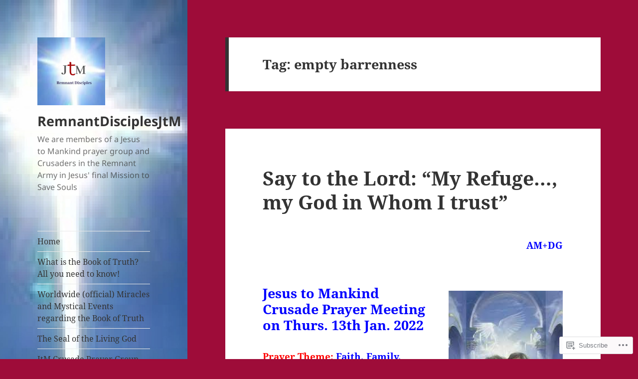

--- FILE ---
content_type: text/html; charset=UTF-8
request_url: https://remnantdisciplesjtm.com/tag/empty-barrenness/
body_size: 32418
content:
<!DOCTYPE html>
<html lang="en" class="no-js">
<head>
	<meta charset="UTF-8">
	<meta name="viewport" content="width=device-width, initial-scale=1.0">
	<link rel="profile" href="https://gmpg.org/xfn/11">
	<link rel="pingback" href="https://remnantdisciplesjtm.com/xmlrpc.php">
	<script>(function(html){html.className = html.className.replace(/\bno-js\b/,'js')})(document.documentElement);</script>
<title>empty barrenness &#8211; RemnantDisciplesJtM</title>
<meta name='robots' content='max-image-preview:large' />

<!-- Async WordPress.com Remote Login -->
<script id="wpcom_remote_login_js">
var wpcom_remote_login_extra_auth = '';
function wpcom_remote_login_remove_dom_node_id( element_id ) {
	var dom_node = document.getElementById( element_id );
	if ( dom_node ) { dom_node.parentNode.removeChild( dom_node ); }
}
function wpcom_remote_login_remove_dom_node_classes( class_name ) {
	var dom_nodes = document.querySelectorAll( '.' + class_name );
	for ( var i = 0; i < dom_nodes.length; i++ ) {
		dom_nodes[ i ].parentNode.removeChild( dom_nodes[ i ] );
	}
}
function wpcom_remote_login_final_cleanup() {
	wpcom_remote_login_remove_dom_node_classes( "wpcom_remote_login_msg" );
	wpcom_remote_login_remove_dom_node_id( "wpcom_remote_login_key" );
	wpcom_remote_login_remove_dom_node_id( "wpcom_remote_login_validate" );
	wpcom_remote_login_remove_dom_node_id( "wpcom_remote_login_js" );
	wpcom_remote_login_remove_dom_node_id( "wpcom_request_access_iframe" );
	wpcom_remote_login_remove_dom_node_id( "wpcom_request_access_styles" );
}

// Watch for messages back from the remote login
window.addEventListener( "message", function( e ) {
	if ( e.origin === "https://r-login.wordpress.com" ) {
		var data = {};
		try {
			data = JSON.parse( e.data );
		} catch( e ) {
			wpcom_remote_login_final_cleanup();
			return;
		}

		if ( data.msg === 'LOGIN' ) {
			// Clean up the login check iframe
			wpcom_remote_login_remove_dom_node_id( "wpcom_remote_login_key" );

			var id_regex = new RegExp( /^[0-9]+$/ );
			var token_regex = new RegExp( /^.*|.*|.*$/ );
			if (
				token_regex.test( data.token )
				&& id_regex.test( data.wpcomid )
			) {
				// We have everything we need to ask for a login
				var script = document.createElement( "script" );
				script.setAttribute( "id", "wpcom_remote_login_validate" );
				script.src = '/remote-login.php?wpcom_remote_login=validate'
					+ '&wpcomid=' + data.wpcomid
					+ '&token=' + encodeURIComponent( data.token )
					+ '&host=' + window.location.protocol
					+ '//' + window.location.hostname
					+ '&postid=22351'
					+ '&is_singular=';
				document.body.appendChild( script );
			}

			return;
		}

		// Safari ITP, not logged in, so redirect
		if ( data.msg === 'LOGIN-REDIRECT' ) {
			window.location = 'https://wordpress.com/log-in?redirect_to=' + window.location.href;
			return;
		}

		// Safari ITP, storage access failed, remove the request
		if ( data.msg === 'LOGIN-REMOVE' ) {
			var css_zap = 'html { -webkit-transition: margin-top 1s; transition: margin-top 1s; } /* 9001 */ html { margin-top: 0 !important; } * html body { margin-top: 0 !important; } @media screen and ( max-width: 782px ) { html { margin-top: 0 !important; } * html body { margin-top: 0 !important; } }';
			var style_zap = document.createElement( 'style' );
			style_zap.type = 'text/css';
			style_zap.appendChild( document.createTextNode( css_zap ) );
			document.body.appendChild( style_zap );

			var e = document.getElementById( 'wpcom_request_access_iframe' );
			e.parentNode.removeChild( e );

			document.cookie = 'wordpress_com_login_access=denied; path=/; max-age=31536000';

			return;
		}

		// Safari ITP
		if ( data.msg === 'REQUEST_ACCESS' ) {
			console.log( 'request access: safari' );

			// Check ITP iframe enable/disable knob
			if ( wpcom_remote_login_extra_auth !== 'safari_itp_iframe' ) {
				return;
			}

			// If we are in a "private window" there is no ITP.
			var private_window = false;
			try {
				var opendb = window.openDatabase( null, null, null, null );
			} catch( e ) {
				private_window = true;
			}

			if ( private_window ) {
				console.log( 'private window' );
				return;
			}

			var iframe = document.createElement( 'iframe' );
			iframe.id = 'wpcom_request_access_iframe';
			iframe.setAttribute( 'scrolling', 'no' );
			iframe.setAttribute( 'sandbox', 'allow-storage-access-by-user-activation allow-scripts allow-same-origin allow-top-navigation-by-user-activation' );
			iframe.src = 'https://r-login.wordpress.com/remote-login.php?wpcom_remote_login=request_access&origin=' + encodeURIComponent( data.origin ) + '&wpcomid=' + encodeURIComponent( data.wpcomid );

			var css = 'html { -webkit-transition: margin-top 1s; transition: margin-top 1s; } /* 9001 */ html { margin-top: 46px !important; } * html body { margin-top: 46px !important; } @media screen and ( max-width: 660px ) { html { margin-top: 71px !important; } * html body { margin-top: 71px !important; } #wpcom_request_access_iframe { display: block; height: 71px !important; } } #wpcom_request_access_iframe { border: 0px; height: 46px; position: fixed; top: 0; left: 0; width: 100%; min-width: 100%; z-index: 99999; background: #23282d; } ';

			var style = document.createElement( 'style' );
			style.type = 'text/css';
			style.id = 'wpcom_request_access_styles';
			style.appendChild( document.createTextNode( css ) );
			document.body.appendChild( style );

			document.body.appendChild( iframe );
		}

		if ( data.msg === 'DONE' ) {
			wpcom_remote_login_final_cleanup();
		}
	}
}, false );

// Inject the remote login iframe after the page has had a chance to load
// more critical resources
window.addEventListener( "DOMContentLoaded", function( e ) {
	var iframe = document.createElement( "iframe" );
	iframe.style.display = "none";
	iframe.setAttribute( "scrolling", "no" );
	iframe.setAttribute( "id", "wpcom_remote_login_key" );
	iframe.src = "https://r-login.wordpress.com/remote-login.php"
		+ "?wpcom_remote_login=key"
		+ "&origin=aHR0cHM6Ly9yZW1uYW50ZGlzY2lwbGVzanRtLmNvbQ%3D%3D"
		+ "&wpcomid=89658182"
		+ "&time=" + Math.floor( Date.now() / 1000 );
	document.body.appendChild( iframe );
}, false );
</script>
<link rel='dns-prefetch' href='//s0.wp.com' />
<link rel="alternate" type="application/rss+xml" title="RemnantDisciplesJtM &raquo; Feed" href="https://remnantdisciplesjtm.com/feed/" />
<link rel="alternate" type="application/rss+xml" title="RemnantDisciplesJtM &raquo; Comments Feed" href="https://remnantdisciplesjtm.com/comments/feed/" />
<link rel="alternate" type="application/rss+xml" title="RemnantDisciplesJtM &raquo; empty barrenness Tag Feed" href="https://remnantdisciplesjtm.com/tag/empty-barrenness/feed/" />
	<script type="text/javascript">
		/* <![CDATA[ */
		function addLoadEvent(func) {
			var oldonload = window.onload;
			if (typeof window.onload != 'function') {
				window.onload = func;
			} else {
				window.onload = function () {
					oldonload();
					func();
				}
			}
		}
		/* ]]> */
	</script>
	<link crossorigin='anonymous' rel='stylesheet' id='all-css-0-1' href='/_static/??/wp-content/mu-plugins/jetpack-plugin/moon/modules/theme-tools/compat/twentyfifteen.css,/wp-content/mu-plugins/likes/jetpack-likes.css?m=1753284714j&cssminify=yes' type='text/css' media='all' />
<style id='wp-emoji-styles-inline-css'>

	img.wp-smiley, img.emoji {
		display: inline !important;
		border: none !important;
		box-shadow: none !important;
		height: 1em !important;
		width: 1em !important;
		margin: 0 0.07em !important;
		vertical-align: -0.1em !important;
		background: none !important;
		padding: 0 !important;
	}
/*# sourceURL=wp-emoji-styles-inline-css */
</style>
<link crossorigin='anonymous' rel='stylesheet' id='all-css-2-1' href='/wp-content/plugins/gutenberg-core/v22.2.0/build/styles/block-library/style.css?m=1764855221i&cssminify=yes' type='text/css' media='all' />
<style id='wp-block-library-inline-css'>
.has-text-align-justify {
	text-align:justify;
}
.has-text-align-justify{text-align:justify;}

/*# sourceURL=wp-block-library-inline-css */
</style><style id='wp-block-paragraph-inline-css'>
.is-small-text{font-size:.875em}.is-regular-text{font-size:1em}.is-large-text{font-size:2.25em}.is-larger-text{font-size:3em}.has-drop-cap:not(:focus):first-letter{float:left;font-size:8.4em;font-style:normal;font-weight:100;line-height:.68;margin:.05em .1em 0 0;text-transform:uppercase}body.rtl .has-drop-cap:not(:focus):first-letter{float:none;margin-left:.1em}p.has-drop-cap.has-background{overflow:hidden}:root :where(p.has-background){padding:1.25em 2.375em}:where(p.has-text-color:not(.has-link-color)) a{color:inherit}p.has-text-align-left[style*="writing-mode:vertical-lr"],p.has-text-align-right[style*="writing-mode:vertical-rl"]{rotate:180deg}
/*# sourceURL=/wp-content/plugins/gutenberg-core/v22.2.0/build/styles/block-library/paragraph/style.css */
</style>
<style id='wp-block-verse-inline-css'>
pre.wp-block-verse{overflow:auto;white-space:pre-wrap}:where(pre.wp-block-verse){font-family:inherit}
/*# sourceURL=/wp-content/plugins/gutenberg-core/v22.2.0/build/styles/block-library/verse/style.css */
</style>
<style id='global-styles-inline-css'>
:root{--wp--preset--aspect-ratio--square: 1;--wp--preset--aspect-ratio--4-3: 4/3;--wp--preset--aspect-ratio--3-4: 3/4;--wp--preset--aspect-ratio--3-2: 3/2;--wp--preset--aspect-ratio--2-3: 2/3;--wp--preset--aspect-ratio--16-9: 16/9;--wp--preset--aspect-ratio--9-16: 9/16;--wp--preset--color--black: #000000;--wp--preset--color--cyan-bluish-gray: #abb8c3;--wp--preset--color--white: #fff;--wp--preset--color--pale-pink: #f78da7;--wp--preset--color--vivid-red: #cf2e2e;--wp--preset--color--luminous-vivid-orange: #ff6900;--wp--preset--color--luminous-vivid-amber: #fcb900;--wp--preset--color--light-green-cyan: #7bdcb5;--wp--preset--color--vivid-green-cyan: #00d084;--wp--preset--color--pale-cyan-blue: #8ed1fc;--wp--preset--color--vivid-cyan-blue: #0693e3;--wp--preset--color--vivid-purple: #9b51e0;--wp--preset--color--dark-gray: #111;--wp--preset--color--light-gray: #f1f1f1;--wp--preset--color--yellow: #f4ca16;--wp--preset--color--dark-brown: #352712;--wp--preset--color--medium-pink: #e53b51;--wp--preset--color--light-pink: #ffe5d1;--wp--preset--color--dark-purple: #2e2256;--wp--preset--color--purple: #674970;--wp--preset--color--blue-gray: #22313f;--wp--preset--color--bright-blue: #55c3dc;--wp--preset--color--light-blue: #e9f2f9;--wp--preset--gradient--vivid-cyan-blue-to-vivid-purple: linear-gradient(135deg,rgb(6,147,227) 0%,rgb(155,81,224) 100%);--wp--preset--gradient--light-green-cyan-to-vivid-green-cyan: linear-gradient(135deg,rgb(122,220,180) 0%,rgb(0,208,130) 100%);--wp--preset--gradient--luminous-vivid-amber-to-luminous-vivid-orange: linear-gradient(135deg,rgb(252,185,0) 0%,rgb(255,105,0) 100%);--wp--preset--gradient--luminous-vivid-orange-to-vivid-red: linear-gradient(135deg,rgb(255,105,0) 0%,rgb(207,46,46) 100%);--wp--preset--gradient--very-light-gray-to-cyan-bluish-gray: linear-gradient(135deg,rgb(238,238,238) 0%,rgb(169,184,195) 100%);--wp--preset--gradient--cool-to-warm-spectrum: linear-gradient(135deg,rgb(74,234,220) 0%,rgb(151,120,209) 20%,rgb(207,42,186) 40%,rgb(238,44,130) 60%,rgb(251,105,98) 80%,rgb(254,248,76) 100%);--wp--preset--gradient--blush-light-purple: linear-gradient(135deg,rgb(255,206,236) 0%,rgb(152,150,240) 100%);--wp--preset--gradient--blush-bordeaux: linear-gradient(135deg,rgb(254,205,165) 0%,rgb(254,45,45) 50%,rgb(107,0,62) 100%);--wp--preset--gradient--luminous-dusk: linear-gradient(135deg,rgb(255,203,112) 0%,rgb(199,81,192) 50%,rgb(65,88,208) 100%);--wp--preset--gradient--pale-ocean: linear-gradient(135deg,rgb(255,245,203) 0%,rgb(182,227,212) 50%,rgb(51,167,181) 100%);--wp--preset--gradient--electric-grass: linear-gradient(135deg,rgb(202,248,128) 0%,rgb(113,206,126) 100%);--wp--preset--gradient--midnight: linear-gradient(135deg,rgb(2,3,129) 0%,rgb(40,116,252) 100%);--wp--preset--gradient--dark-gray-gradient-gradient: linear-gradient(90deg, rgba(17,17,17,1) 0%, rgba(42,42,42,1) 100%);--wp--preset--gradient--light-gray-gradient: linear-gradient(90deg, rgba(241,241,241,1) 0%, rgba(215,215,215,1) 100%);--wp--preset--gradient--white-gradient: linear-gradient(90deg, rgba(255,255,255,1) 0%, rgba(230,230,230,1) 100%);--wp--preset--gradient--yellow-gradient: linear-gradient(90deg, rgba(244,202,22,1) 0%, rgba(205,168,10,1) 100%);--wp--preset--gradient--dark-brown-gradient: linear-gradient(90deg, rgba(53,39,18,1) 0%, rgba(91,67,31,1) 100%);--wp--preset--gradient--medium-pink-gradient: linear-gradient(90deg, rgba(229,59,81,1) 0%, rgba(209,28,51,1) 100%);--wp--preset--gradient--light-pink-gradient: linear-gradient(90deg, rgba(255,229,209,1) 0%, rgba(255,200,158,1) 100%);--wp--preset--gradient--dark-purple-gradient: linear-gradient(90deg, rgba(46,34,86,1) 0%, rgba(66,48,123,1) 100%);--wp--preset--gradient--purple-gradient: linear-gradient(90deg, rgba(103,73,112,1) 0%, rgba(131,93,143,1) 100%);--wp--preset--gradient--blue-gray-gradient: linear-gradient(90deg, rgba(34,49,63,1) 0%, rgba(52,75,96,1) 100%);--wp--preset--gradient--bright-blue-gradient: linear-gradient(90deg, rgba(85,195,220,1) 0%, rgba(43,180,211,1) 100%);--wp--preset--gradient--light-blue-gradient: linear-gradient(90deg, rgba(233,242,249,1) 0%, rgba(193,218,238,1) 100%);--wp--preset--font-size--small: 13px;--wp--preset--font-size--medium: 20px;--wp--preset--font-size--large: 36px;--wp--preset--font-size--x-large: 42px;--wp--preset--font-family--albert-sans: 'Albert Sans', sans-serif;--wp--preset--font-family--alegreya: Alegreya, serif;--wp--preset--font-family--arvo: Arvo, serif;--wp--preset--font-family--bodoni-moda: 'Bodoni Moda', serif;--wp--preset--font-family--bricolage-grotesque: 'Bricolage Grotesque', sans-serif;--wp--preset--font-family--cabin: Cabin, sans-serif;--wp--preset--font-family--chivo: Chivo, sans-serif;--wp--preset--font-family--commissioner: Commissioner, sans-serif;--wp--preset--font-family--cormorant: Cormorant, serif;--wp--preset--font-family--courier-prime: 'Courier Prime', monospace;--wp--preset--font-family--crimson-pro: 'Crimson Pro', serif;--wp--preset--font-family--dm-mono: 'DM Mono', monospace;--wp--preset--font-family--dm-sans: 'DM Sans', sans-serif;--wp--preset--font-family--dm-serif-display: 'DM Serif Display', serif;--wp--preset--font-family--domine: Domine, serif;--wp--preset--font-family--eb-garamond: 'EB Garamond', serif;--wp--preset--font-family--epilogue: Epilogue, sans-serif;--wp--preset--font-family--fahkwang: Fahkwang, sans-serif;--wp--preset--font-family--figtree: Figtree, sans-serif;--wp--preset--font-family--fira-sans: 'Fira Sans', sans-serif;--wp--preset--font-family--fjalla-one: 'Fjalla One', sans-serif;--wp--preset--font-family--fraunces: Fraunces, serif;--wp--preset--font-family--gabarito: Gabarito, system-ui;--wp--preset--font-family--ibm-plex-mono: 'IBM Plex Mono', monospace;--wp--preset--font-family--ibm-plex-sans: 'IBM Plex Sans', sans-serif;--wp--preset--font-family--ibarra-real-nova: 'Ibarra Real Nova', serif;--wp--preset--font-family--instrument-serif: 'Instrument Serif', serif;--wp--preset--font-family--inter: Inter, sans-serif;--wp--preset--font-family--josefin-sans: 'Josefin Sans', sans-serif;--wp--preset--font-family--jost: Jost, sans-serif;--wp--preset--font-family--libre-baskerville: 'Libre Baskerville', serif;--wp--preset--font-family--libre-franklin: 'Libre Franklin', sans-serif;--wp--preset--font-family--literata: Literata, serif;--wp--preset--font-family--lora: Lora, serif;--wp--preset--font-family--merriweather: Merriweather, serif;--wp--preset--font-family--montserrat: Montserrat, sans-serif;--wp--preset--font-family--newsreader: Newsreader, serif;--wp--preset--font-family--noto-sans-mono: 'Noto Sans Mono', sans-serif;--wp--preset--font-family--nunito: Nunito, sans-serif;--wp--preset--font-family--open-sans: 'Open Sans', sans-serif;--wp--preset--font-family--overpass: Overpass, sans-serif;--wp--preset--font-family--pt-serif: 'PT Serif', serif;--wp--preset--font-family--petrona: Petrona, serif;--wp--preset--font-family--piazzolla: Piazzolla, serif;--wp--preset--font-family--playfair-display: 'Playfair Display', serif;--wp--preset--font-family--plus-jakarta-sans: 'Plus Jakarta Sans', sans-serif;--wp--preset--font-family--poppins: Poppins, sans-serif;--wp--preset--font-family--raleway: Raleway, sans-serif;--wp--preset--font-family--roboto: Roboto, sans-serif;--wp--preset--font-family--roboto-slab: 'Roboto Slab', serif;--wp--preset--font-family--rubik: Rubik, sans-serif;--wp--preset--font-family--rufina: Rufina, serif;--wp--preset--font-family--sora: Sora, sans-serif;--wp--preset--font-family--source-sans-3: 'Source Sans 3', sans-serif;--wp--preset--font-family--source-serif-4: 'Source Serif 4', serif;--wp--preset--font-family--space-mono: 'Space Mono', monospace;--wp--preset--font-family--syne: Syne, sans-serif;--wp--preset--font-family--texturina: Texturina, serif;--wp--preset--font-family--urbanist: Urbanist, sans-serif;--wp--preset--font-family--work-sans: 'Work Sans', sans-serif;--wp--preset--spacing--20: 0.44rem;--wp--preset--spacing--30: 0.67rem;--wp--preset--spacing--40: 1rem;--wp--preset--spacing--50: 1.5rem;--wp--preset--spacing--60: 2.25rem;--wp--preset--spacing--70: 3.38rem;--wp--preset--spacing--80: 5.06rem;--wp--preset--shadow--natural: 6px 6px 9px rgba(0, 0, 0, 0.2);--wp--preset--shadow--deep: 12px 12px 50px rgba(0, 0, 0, 0.4);--wp--preset--shadow--sharp: 6px 6px 0px rgba(0, 0, 0, 0.2);--wp--preset--shadow--outlined: 6px 6px 0px -3px rgb(255, 255, 255), 6px 6px rgb(0, 0, 0);--wp--preset--shadow--crisp: 6px 6px 0px rgb(0, 0, 0);}:where(.is-layout-flex){gap: 0.5em;}:where(.is-layout-grid){gap: 0.5em;}body .is-layout-flex{display: flex;}.is-layout-flex{flex-wrap: wrap;align-items: center;}.is-layout-flex > :is(*, div){margin: 0;}body .is-layout-grid{display: grid;}.is-layout-grid > :is(*, div){margin: 0;}:where(.wp-block-columns.is-layout-flex){gap: 2em;}:where(.wp-block-columns.is-layout-grid){gap: 2em;}:where(.wp-block-post-template.is-layout-flex){gap: 1.25em;}:where(.wp-block-post-template.is-layout-grid){gap: 1.25em;}.has-black-color{color: var(--wp--preset--color--black) !important;}.has-cyan-bluish-gray-color{color: var(--wp--preset--color--cyan-bluish-gray) !important;}.has-white-color{color: var(--wp--preset--color--white) !important;}.has-pale-pink-color{color: var(--wp--preset--color--pale-pink) !important;}.has-vivid-red-color{color: var(--wp--preset--color--vivid-red) !important;}.has-luminous-vivid-orange-color{color: var(--wp--preset--color--luminous-vivid-orange) !important;}.has-luminous-vivid-amber-color{color: var(--wp--preset--color--luminous-vivid-amber) !important;}.has-light-green-cyan-color{color: var(--wp--preset--color--light-green-cyan) !important;}.has-vivid-green-cyan-color{color: var(--wp--preset--color--vivid-green-cyan) !important;}.has-pale-cyan-blue-color{color: var(--wp--preset--color--pale-cyan-blue) !important;}.has-vivid-cyan-blue-color{color: var(--wp--preset--color--vivid-cyan-blue) !important;}.has-vivid-purple-color{color: var(--wp--preset--color--vivid-purple) !important;}.has-black-background-color{background-color: var(--wp--preset--color--black) !important;}.has-cyan-bluish-gray-background-color{background-color: var(--wp--preset--color--cyan-bluish-gray) !important;}.has-white-background-color{background-color: var(--wp--preset--color--white) !important;}.has-pale-pink-background-color{background-color: var(--wp--preset--color--pale-pink) !important;}.has-vivid-red-background-color{background-color: var(--wp--preset--color--vivid-red) !important;}.has-luminous-vivid-orange-background-color{background-color: var(--wp--preset--color--luminous-vivid-orange) !important;}.has-luminous-vivid-amber-background-color{background-color: var(--wp--preset--color--luminous-vivid-amber) !important;}.has-light-green-cyan-background-color{background-color: var(--wp--preset--color--light-green-cyan) !important;}.has-vivid-green-cyan-background-color{background-color: var(--wp--preset--color--vivid-green-cyan) !important;}.has-pale-cyan-blue-background-color{background-color: var(--wp--preset--color--pale-cyan-blue) !important;}.has-vivid-cyan-blue-background-color{background-color: var(--wp--preset--color--vivid-cyan-blue) !important;}.has-vivid-purple-background-color{background-color: var(--wp--preset--color--vivid-purple) !important;}.has-black-border-color{border-color: var(--wp--preset--color--black) !important;}.has-cyan-bluish-gray-border-color{border-color: var(--wp--preset--color--cyan-bluish-gray) !important;}.has-white-border-color{border-color: var(--wp--preset--color--white) !important;}.has-pale-pink-border-color{border-color: var(--wp--preset--color--pale-pink) !important;}.has-vivid-red-border-color{border-color: var(--wp--preset--color--vivid-red) !important;}.has-luminous-vivid-orange-border-color{border-color: var(--wp--preset--color--luminous-vivid-orange) !important;}.has-luminous-vivid-amber-border-color{border-color: var(--wp--preset--color--luminous-vivid-amber) !important;}.has-light-green-cyan-border-color{border-color: var(--wp--preset--color--light-green-cyan) !important;}.has-vivid-green-cyan-border-color{border-color: var(--wp--preset--color--vivid-green-cyan) !important;}.has-pale-cyan-blue-border-color{border-color: var(--wp--preset--color--pale-cyan-blue) !important;}.has-vivid-cyan-blue-border-color{border-color: var(--wp--preset--color--vivid-cyan-blue) !important;}.has-vivid-purple-border-color{border-color: var(--wp--preset--color--vivid-purple) !important;}.has-vivid-cyan-blue-to-vivid-purple-gradient-background{background: var(--wp--preset--gradient--vivid-cyan-blue-to-vivid-purple) !important;}.has-light-green-cyan-to-vivid-green-cyan-gradient-background{background: var(--wp--preset--gradient--light-green-cyan-to-vivid-green-cyan) !important;}.has-luminous-vivid-amber-to-luminous-vivid-orange-gradient-background{background: var(--wp--preset--gradient--luminous-vivid-amber-to-luminous-vivid-orange) !important;}.has-luminous-vivid-orange-to-vivid-red-gradient-background{background: var(--wp--preset--gradient--luminous-vivid-orange-to-vivid-red) !important;}.has-very-light-gray-to-cyan-bluish-gray-gradient-background{background: var(--wp--preset--gradient--very-light-gray-to-cyan-bluish-gray) !important;}.has-cool-to-warm-spectrum-gradient-background{background: var(--wp--preset--gradient--cool-to-warm-spectrum) !important;}.has-blush-light-purple-gradient-background{background: var(--wp--preset--gradient--blush-light-purple) !important;}.has-blush-bordeaux-gradient-background{background: var(--wp--preset--gradient--blush-bordeaux) !important;}.has-luminous-dusk-gradient-background{background: var(--wp--preset--gradient--luminous-dusk) !important;}.has-pale-ocean-gradient-background{background: var(--wp--preset--gradient--pale-ocean) !important;}.has-electric-grass-gradient-background{background: var(--wp--preset--gradient--electric-grass) !important;}.has-midnight-gradient-background{background: var(--wp--preset--gradient--midnight) !important;}.has-small-font-size{font-size: var(--wp--preset--font-size--small) !important;}.has-medium-font-size{font-size: var(--wp--preset--font-size--medium) !important;}.has-large-font-size{font-size: var(--wp--preset--font-size--large) !important;}.has-x-large-font-size{font-size: var(--wp--preset--font-size--x-large) !important;}.has-albert-sans-font-family{font-family: var(--wp--preset--font-family--albert-sans) !important;}.has-alegreya-font-family{font-family: var(--wp--preset--font-family--alegreya) !important;}.has-arvo-font-family{font-family: var(--wp--preset--font-family--arvo) !important;}.has-bodoni-moda-font-family{font-family: var(--wp--preset--font-family--bodoni-moda) !important;}.has-bricolage-grotesque-font-family{font-family: var(--wp--preset--font-family--bricolage-grotesque) !important;}.has-cabin-font-family{font-family: var(--wp--preset--font-family--cabin) !important;}.has-chivo-font-family{font-family: var(--wp--preset--font-family--chivo) !important;}.has-commissioner-font-family{font-family: var(--wp--preset--font-family--commissioner) !important;}.has-cormorant-font-family{font-family: var(--wp--preset--font-family--cormorant) !important;}.has-courier-prime-font-family{font-family: var(--wp--preset--font-family--courier-prime) !important;}.has-crimson-pro-font-family{font-family: var(--wp--preset--font-family--crimson-pro) !important;}.has-dm-mono-font-family{font-family: var(--wp--preset--font-family--dm-mono) !important;}.has-dm-sans-font-family{font-family: var(--wp--preset--font-family--dm-sans) !important;}.has-dm-serif-display-font-family{font-family: var(--wp--preset--font-family--dm-serif-display) !important;}.has-domine-font-family{font-family: var(--wp--preset--font-family--domine) !important;}.has-eb-garamond-font-family{font-family: var(--wp--preset--font-family--eb-garamond) !important;}.has-epilogue-font-family{font-family: var(--wp--preset--font-family--epilogue) !important;}.has-fahkwang-font-family{font-family: var(--wp--preset--font-family--fahkwang) !important;}.has-figtree-font-family{font-family: var(--wp--preset--font-family--figtree) !important;}.has-fira-sans-font-family{font-family: var(--wp--preset--font-family--fira-sans) !important;}.has-fjalla-one-font-family{font-family: var(--wp--preset--font-family--fjalla-one) !important;}.has-fraunces-font-family{font-family: var(--wp--preset--font-family--fraunces) !important;}.has-gabarito-font-family{font-family: var(--wp--preset--font-family--gabarito) !important;}.has-ibm-plex-mono-font-family{font-family: var(--wp--preset--font-family--ibm-plex-mono) !important;}.has-ibm-plex-sans-font-family{font-family: var(--wp--preset--font-family--ibm-plex-sans) !important;}.has-ibarra-real-nova-font-family{font-family: var(--wp--preset--font-family--ibarra-real-nova) !important;}.has-instrument-serif-font-family{font-family: var(--wp--preset--font-family--instrument-serif) !important;}.has-inter-font-family{font-family: var(--wp--preset--font-family--inter) !important;}.has-josefin-sans-font-family{font-family: var(--wp--preset--font-family--josefin-sans) !important;}.has-jost-font-family{font-family: var(--wp--preset--font-family--jost) !important;}.has-libre-baskerville-font-family{font-family: var(--wp--preset--font-family--libre-baskerville) !important;}.has-libre-franklin-font-family{font-family: var(--wp--preset--font-family--libre-franklin) !important;}.has-literata-font-family{font-family: var(--wp--preset--font-family--literata) !important;}.has-lora-font-family{font-family: var(--wp--preset--font-family--lora) !important;}.has-merriweather-font-family{font-family: var(--wp--preset--font-family--merriweather) !important;}.has-montserrat-font-family{font-family: var(--wp--preset--font-family--montserrat) !important;}.has-newsreader-font-family{font-family: var(--wp--preset--font-family--newsreader) !important;}.has-noto-sans-mono-font-family{font-family: var(--wp--preset--font-family--noto-sans-mono) !important;}.has-nunito-font-family{font-family: var(--wp--preset--font-family--nunito) !important;}.has-open-sans-font-family{font-family: var(--wp--preset--font-family--open-sans) !important;}.has-overpass-font-family{font-family: var(--wp--preset--font-family--overpass) !important;}.has-pt-serif-font-family{font-family: var(--wp--preset--font-family--pt-serif) !important;}.has-petrona-font-family{font-family: var(--wp--preset--font-family--petrona) !important;}.has-piazzolla-font-family{font-family: var(--wp--preset--font-family--piazzolla) !important;}.has-playfair-display-font-family{font-family: var(--wp--preset--font-family--playfair-display) !important;}.has-plus-jakarta-sans-font-family{font-family: var(--wp--preset--font-family--plus-jakarta-sans) !important;}.has-poppins-font-family{font-family: var(--wp--preset--font-family--poppins) !important;}.has-raleway-font-family{font-family: var(--wp--preset--font-family--raleway) !important;}.has-roboto-font-family{font-family: var(--wp--preset--font-family--roboto) !important;}.has-roboto-slab-font-family{font-family: var(--wp--preset--font-family--roboto-slab) !important;}.has-rubik-font-family{font-family: var(--wp--preset--font-family--rubik) !important;}.has-rufina-font-family{font-family: var(--wp--preset--font-family--rufina) !important;}.has-sora-font-family{font-family: var(--wp--preset--font-family--sora) !important;}.has-source-sans-3-font-family{font-family: var(--wp--preset--font-family--source-sans-3) !important;}.has-source-serif-4-font-family{font-family: var(--wp--preset--font-family--source-serif-4) !important;}.has-space-mono-font-family{font-family: var(--wp--preset--font-family--space-mono) !important;}.has-syne-font-family{font-family: var(--wp--preset--font-family--syne) !important;}.has-texturina-font-family{font-family: var(--wp--preset--font-family--texturina) !important;}.has-urbanist-font-family{font-family: var(--wp--preset--font-family--urbanist) !important;}.has-work-sans-font-family{font-family: var(--wp--preset--font-family--work-sans) !important;}
/*# sourceURL=global-styles-inline-css */
</style>

<style id='classic-theme-styles-inline-css'>
/*! This file is auto-generated */
.wp-block-button__link{color:#fff;background-color:#32373c;border-radius:9999px;box-shadow:none;text-decoration:none;padding:calc(.667em + 2px) calc(1.333em + 2px);font-size:1.125em}.wp-block-file__button{background:#32373c;color:#fff;text-decoration:none}
/*# sourceURL=/wp-includes/css/classic-themes.min.css */
</style>
<link crossorigin='anonymous' rel='stylesheet' id='all-css-4-1' href='/_static/??-eJyVkd1OwzAMhV8I1+oo2m4Qj4LSzgnZ8qfYXbW3x20Rm8So4CbKsc537Dg4FRhyEkqCJYzOJ8Yh9yEPZ8Zd0x6aFtjHEggqXZoOj57l2wEs10DNwPyEd0FxhFtWJa3HYmR2RDp6Q4Gi2rawqSgDfV8qMYOe0Y8R5ENB/sGtZSxjjzJp4Wq9FaKEhpmE0aqPMWXJwCbx3IRhlVS9XbVPGsc5GDFbg51IihnOXxpjzgnflUVHScPmjMfXv0/9eKe/2tWI62/8j1nawLLorQdX0nCnV7dQN7kFOcqgIxnxup57ATYYX2f0Lb62+5fn3aHbt93pEwwY9HE=&cssminify=yes' type='text/css' media='all' />
<style id='jetpack-global-styles-frontend-style-inline-css'>
:root { --font-headings: unset; --font-base: unset; --font-headings-default: -apple-system,BlinkMacSystemFont,"Segoe UI",Roboto,Oxygen-Sans,Ubuntu,Cantarell,"Helvetica Neue",sans-serif; --font-base-default: -apple-system,BlinkMacSystemFont,"Segoe UI",Roboto,Oxygen-Sans,Ubuntu,Cantarell,"Helvetica Neue",sans-serif;}
/*# sourceURL=jetpack-global-styles-frontend-style-inline-css */
</style>
<link crossorigin='anonymous' rel='stylesheet' id='all-css-6-1' href='/_static/??-eJyNjcEKwjAQRH/IuFRT6kX8FNkmS5K6yQY3Qfx7bfEiXrwM82B4A49qnJRGpUHupnIPqSgs1Cq624chi6zhO5OCRryTR++fW00l7J3qDv43XVNxoOISsmEJol/wY2uR8vs3WggsM/I6uOTzMI3Hw8lOg11eUT1JKA==&cssminify=yes' type='text/css' media='all' />
<script id="wpcom-actionbar-placeholder-js-extra">
var actionbardata = {"siteID":"89658182","postID":"0","siteURL":"https://remnantdisciplesjtm.com","xhrURL":"https://remnantdisciplesjtm.com/wp-admin/admin-ajax.php","nonce":"7ed99205b0","isLoggedIn":"","statusMessage":"","subsEmailDefault":"instantly","proxyScriptUrl":"https://s0.wp.com/wp-content/js/wpcom-proxy-request.js?m=1513050504i&amp;ver=20211021","i18n":{"followedText":"New posts from this site will now appear in your \u003Ca href=\"https://wordpress.com/reader\"\u003EReader\u003C/a\u003E","foldBar":"Collapse this bar","unfoldBar":"Expand this bar","shortLinkCopied":"Shortlink copied to clipboard."}};
//# sourceURL=wpcom-actionbar-placeholder-js-extra
</script>
<script id="jetpack-mu-wpcom-settings-js-before">
var JETPACK_MU_WPCOM_SETTINGS = {"assetsUrl":"https://s0.wp.com/wp-content/mu-plugins/jetpack-mu-wpcom-plugin/moon/jetpack_vendor/automattic/jetpack-mu-wpcom/src/build/"};
//# sourceURL=jetpack-mu-wpcom-settings-js-before
</script>
<script crossorigin='anonymous' type='text/javascript'  src='/_static/??-eJzTLy/QTc7PK0nNK9HPKtYvyinRLSjKr6jUyyrW0QfKZeYl55SmpBaDJLMKS1OLKqGUXm5mHkFFurmZ6UWJJalQxfa5tobmRgamxgZmFpZZACbyLJI='></script>
<script id="rlt-proxy-js-after">
	rltInitialize( {"token":null,"iframeOrigins":["https:\/\/widgets.wp.com"]} );
//# sourceURL=rlt-proxy-js-after
</script>
<link rel="EditURI" type="application/rsd+xml" title="RSD" href="https://remnantdisciples.wordpress.com/xmlrpc.php?rsd" />
<meta name="generator" content="WordPress.com" />

<!-- Jetpack Open Graph Tags -->
<meta property="og:type" content="website" />
<meta property="og:title" content="empty barrenness &#8211; RemnantDisciplesJtM" />
<meta property="og:url" content="https://remnantdisciplesjtm.com/tag/empty-barrenness/" />
<meta property="og:site_name" content="RemnantDisciplesJtM" />
<meta property="og:image" content="https://remnantdisciplesjtm.com/wp-content/uploads/2020/06/jtm-logo.png?w=200" />
<meta property="og:image:width" content="200" />
<meta property="og:image:height" content="200" />
<meta property="og:image:alt" content="" />
<meta property="og:locale" content="en_US" />

<!-- End Jetpack Open Graph Tags -->
<link rel='openid.server' href='https://remnantdisciplesjtm.com/?openidserver=1' />
<link rel='openid.delegate' href='https://remnantdisciplesjtm.com/' />
<link rel="search" type="application/opensearchdescription+xml" href="https://remnantdisciplesjtm.com/osd.xml" title="RemnantDisciplesJtM" />
<link rel="search" type="application/opensearchdescription+xml" href="https://s1.wp.com/opensearch.xml" title="WordPress.com" />
<meta name="theme-color" content="#9e0c39" />
		<style type="text/css">
			.recentcomments a {
				display: inline !important;
				padding: 0 !important;
				margin: 0 !important;
			}

			table.recentcommentsavatartop img.avatar, table.recentcommentsavatarend img.avatar {
				border: 0px;
				margin: 0;
			}

			table.recentcommentsavatartop a, table.recentcommentsavatarend a {
				border: 0px !important;
				background-color: transparent !important;
			}

			td.recentcommentsavatarend, td.recentcommentsavatartop {
				padding: 0px 0px 1px 0px;
				margin: 0px;
			}

			td.recentcommentstextend {
				border: none !important;
				padding: 0px 0px 2px 10px;
			}

			.rtl td.recentcommentstextend {
				padding: 0px 10px 2px 0px;
			}

			td.recentcommentstexttop {
				border: none;
				padding: 0px 0px 0px 10px;
			}

			.rtl td.recentcommentstexttop {
				padding: 0px 10px 0px 0px;
			}
		</style>
		<meta name="description" content="Posts about empty barrenness written by Remnant Disciple" />
		<style type="text/css" id="twentyfifteen-header-css">
				.site-header {

			/*
			 * No shorthand so the Customizer can override individual properties.
			 * @see https://core.trac.wordpress.org/ticket/31460
			 */
			background-image: url(https://remnantdisciplesjtm.com/wp-content/uploads/2019/03/cropped-cross-in-the-sky-cropped-zoomed.jpg);
			background-repeat: no-repeat;
			background-position: 50% 50%;
			-webkit-background-size: cover;
			-moz-background-size:    cover;
			-o-background-size:      cover;
			background-size:         cover;
		}

		@media screen and (min-width: 59.6875em) {
			body:before {

				/*
				 * No shorthand so the Customizer can override individual properties.
				 * @see https://core.trac.wordpress.org/ticket/31460
				 */
				background-image: url(https://remnantdisciplesjtm.com/wp-content/uploads/2019/03/cropped-cross-in-the-sky-cropped-zoomed.jpg);
				background-repeat: no-repeat;
				background-position: 100% 50%;
				-webkit-background-size: cover;
				-moz-background-size:    cover;
				-o-background-size:      cover;
				background-size:         cover;
				border-right: 0;
			}

			.site-header {
				background: transparent;
			}
		}
				</style>
		<style id="custom-background-css">
body.custom-background { background-color: #9e0c39; }
</style>
	<style type="text/css" id="custom-colors-css">	.small-screen .widget button,
	.small-screen .widget input[type="button"],
	.small-screen .widget input[type="reset"],
	.small-screen .widget input[type="submit"],
	.small-screen .widget_calendar tbody a,
	.small-screen .widget_calendar tbody a:hover,
	.small-screen .widget_calendar tbody a:focus {
		color: #fff;
	}

	.small-screen .widget button,
	.small-screen .widget input[type="button"],
	.small-screen .widget input[type="reset"],
	.small-screen .widget input[type="submit"],
	.small-screen .widget_calendar tbody a {
		background-color: #333;
	}

	.small-screen .secondary a,
	.small-screen .dropdown-toggle:after,
	.small-screen .widget-title,
	.small-screen .widget blockquote cite,
	.small-screen .widget blockquote small {
		color: #333;
	}

	.small-screen .textwidget a {
		border-color: #333;
	}

	.small-screen .widget button:hover,
	.small-screen .widget button:focus,
	.small-screen .widget input[type="button"]:hover,
	.small-screen .widget input[type="button"]:focus,
	.small-screen .widget input[type="reset"]:hover,
	.small-screen .widget input[type="reset"]:focus,
	.small-screen .widget input[type="submit"]:hover,
	.small-screen .widget input[type="submit"]:focus,
	.small-screen .widget_calendar tbody a:hover,
	.small-screen .widget_calendar tbody a:focus {
		background-color: #707070;
		background-color: rgba(51, 51, 51, 0.7);
	}

	.small-screen .secondary a:hover,
	.small-screen .secondary a:focus,
	.small-screen .main-navigation .menu-item-description,
	.small-screen .widget,
	.small-screen .widget blockquote,
	.small-screen .widget .wp-caption-text,
	.small-screen .widget .gallery-caption {
		color: #707070;
		color: rgba(51, 51, 51, 0.7);
	}

	.small-screen .widget blockquote {
		border-color: #707070;
		border-color: rgba(51, 51, 51, 0.7);
	}

	.small-screen .widget input:focus,
	.small-screen .widget textarea:focus {
		border-color: #c1c1c1;
		border-color: rgba(51, 51, 51, 0.3);
	}

	.small-screen .sidebar a:focus,
	.small-screen .dropdown-toggle:focus {
		outline-color: #c1c1c1;
		outline-color: rgba(51, 51, 51, 0.3);
	}

	.small-screen .main-navigation ul,
	.small-screen .main-navigation li,
	.small-screen .widget input,
	.small-screen .widget textarea,
	.small-screen .widget table,
	.small-screen .widget th,
	.small-screen .widget td,
	.small-screen .widget pre,
	.small-screen .widget li,
	.small-screen .widget ul ul,
	.small-screen .widget_categories .children,
	.small-screen .widget_nav_menu .sub-menu,
	.small-screen .widget_pages .children,
	.small-screen .widget abbr[title]	{
		border-color: #eaeaea;
		border-color: rgba(51, 51, 51, 0.1);
	}

	.small-screen .dropdown-toggle:hover,
	.small-screen .dropdown-toggle:focus,
	.small-screen .widget hr {
		background-color: #eaeaea;
		background-color: rgba(51, 51, 51, 0.1);
	}

	.small-screen .widget-area .milestone-header,
	.small-screen .widget-area .milestone-countdown,
	.small-screen .widget-area .milestone-message {
		border-color: #eaeaea;
		border-color: rgba(51, 51, 51, 0.1);
		color: inherit;
	}

	.small-screen .milestone-widget .event,
	.small-screen .milestone-widget .difference {
		color: #333;
	}
body { background-color: #9E0C39;}
body:before,
		.small-screen .site-header { background-color: #ffffff;}
.widget button,
		.widget input[type="button"],
		.widget input[type="reset"],
		.widget input[type="submit"],
		.widget_calendar tbody a,
		.widget_calendar tbody a:hover,
		.widget_calendar tbody a:focus { color: #ffffff;}
.secondary-toggle:hover,
		.secondary-toggle:focus,
		.widget input:focus,
		.widget textarea:focus { border-color: #D8D8D8;}
.site-title a,
		.sidebar a:focus,
		.dropdown-toggle:focus { outline-color: #D8D8D8;}
.main-navigation ul,
		.main-navigation li,
		.secondary-toggle,
		.widget input,
		.widget textarea,
		.widget table,
		.widget th,
		.widget td,
		.widget pre,
		.widget li,
		.widget ul ul,
		.widget_categories .children,
		.widget_nav_menu .sub-menu,
		.widget_pages .children,
		.widget abbr[title],
		.widget-area .milestone-header,
		.widget-area .milestone-countdown,
		.widget-area .milestone-message { border-color: #EAEAEA;}
.dropdown-toggle:hover,
		.dropdown-toggle:focus,
		.widget hr { background-color: #EAEAEA;}
.widget button,
		.widget input[type="button"],
		.widget input[type="reset"],
		.widget input[type="submit"],
		.widget_calendar tbody a { background-color: #333333;}
.site-title a,
		.site-description,
		.secondary-toggle,
		.secondary-toggle:before,
		.secondary a,
		.dropdown-toggle:after,
		.widget-title,
		.widget blockquote cite,
		.widget blockquote small,
		.milestone-widget .event,
		.milestone-widget .difference { color: #333333;}
.textwidget a,
		.widget_gravatar a { border-color: #333333;}
.widget button:hover,
		.widget button:focus,
		.widget input[type="button"]:hover,
		.widget input[type="button"]:focus,
		.widget input[type="reset"]:hover,
		.widget input[type="reset"]:focus,
		.widget input[type="submit"]:hover,
		.widget input[type="submit"]:focus,
		.widget_calendar tbody a:hover,
		.widget_calendar tbody a:focus { background-color: #707070;}
.site-title a:hover,
		.site-title a:focus,
		.secondary a:hover,
		.secondary a:focus,
		.main-navigation .menu-item-description,
		.widget,
		.widget blockquote,
		.widget .wp-caption-text,
		.widget .gallery-caption { color: #707070;}
.widget blockquote { border-color: #707070;}
</style>
<link rel="icon" href="https://remnantdisciplesjtm.com/wp-content/uploads/2020/06/jtm-logo.png?w=32" sizes="32x32" />
<link rel="icon" href="https://remnantdisciplesjtm.com/wp-content/uploads/2020/06/jtm-logo.png?w=192" sizes="192x192" />
<link rel="apple-touch-icon" href="https://remnantdisciplesjtm.com/wp-content/uploads/2020/06/jtm-logo.png?w=180" />
<meta name="msapplication-TileImage" content="https://remnantdisciplesjtm.com/wp-content/uploads/2020/06/jtm-logo.png?w=270" />
<link crossorigin='anonymous' rel='stylesheet' id='all-css-0-3' href='/_static/??-eJyVj1EKAjEMRC9kDSoqfohHkZoGjbZNadLd61thUUQQ/ZxJMpMHY3Eo2SgbpOZKbGfOCley4vE2aUgiGY6cEU6NYwBtJ8XKxVj68puaJ85zVJ3B9+RujQUlvVVMw+NAOUgF30ySN2N8nmH0qozOLpTIXSgWqhBYDSpp6f08kBs4kOin88tfn8RR8NYhR+5V/yYkCS2SAvoqTSm+OCbjEXhI+8V2vdptN6vF8noHPsGZRA==&cssminify=yes' type='text/css' media='all' />
</head>

<body class="archive tag tag-empty-barrenness tag-728679789 custom-background wp-custom-logo wp-embed-responsive wp-theme-pubtwentyfifteen customizer-styles-applied jetpack-reblog-enabled has-site-logo">
<div id="page" class="hfeed site">
	<a class="skip-link screen-reader-text" href="#content">
		Skip to content	</a>

	<div id="sidebar" class="sidebar">
		<header id="masthead" class="site-header" role="banner">
			<div class="site-branding">
				<a href="https://remnantdisciplesjtm.com/" class="site-logo-link" rel="home" itemprop="url"><img width="272" height="272" src="https://remnantdisciplesjtm.com/wp-content/uploads/2020/06/jtm-logo.png?w=272" class="site-logo attachment-twentyfifteen-logo" alt="" decoding="async" data-size="twentyfifteen-logo" itemprop="logo" srcset="https://remnantdisciplesjtm.com/wp-content/uploads/2020/06/jtm-logo.png?w=272 272w, https://remnantdisciplesjtm.com/wp-content/uploads/2020/06/jtm-logo.png?w=150 150w, https://remnantdisciplesjtm.com/wp-content/uploads/2020/06/jtm-logo.png?w=300 300w, https://remnantdisciplesjtm.com/wp-content/uploads/2020/06/jtm-logo.png 500w" sizes="(max-width: 272px) 100vw, 272px" data-attachment-id="16861" data-permalink="https://remnantdisciplesjtm.com/jtm-logo/" data-orig-file="https://remnantdisciplesjtm.com/wp-content/uploads/2020/06/jtm-logo.png" data-orig-size="500,500" data-comments-opened="0" data-image-meta="{&quot;aperture&quot;:&quot;0&quot;,&quot;credit&quot;:&quot;&quot;,&quot;camera&quot;:&quot;&quot;,&quot;caption&quot;:&quot;&quot;,&quot;created_timestamp&quot;:&quot;0&quot;,&quot;copyright&quot;:&quot;&quot;,&quot;focal_length&quot;:&quot;0&quot;,&quot;iso&quot;:&quot;0&quot;,&quot;shutter_speed&quot;:&quot;0&quot;,&quot;title&quot;:&quot;&quot;,&quot;orientation&quot;:&quot;0&quot;}" data-image-title="JtM logo" data-image-description="&lt;p&gt;Copyright of remnantdisciplesjtm 2020&lt;/p&gt;
" data-image-caption="&lt;p&gt;Copyright of remnantdisciplesjtm 2020&lt;/p&gt;
" data-medium-file="https://remnantdisciplesjtm.com/wp-content/uploads/2020/06/jtm-logo.png?w=300" data-large-file="https://remnantdisciplesjtm.com/wp-content/uploads/2020/06/jtm-logo.png?w=500" /></a>
										<p class="site-title"><a href="https://remnantdisciplesjtm.com/" rel="home">RemnantDisciplesJtM</a></p>
												<p class="site-description">We are members of a Jesus to Mankind prayer group and Crusaders in the Remnant Army in Jesus&#039; final Mission to Save Souls</p>
										<button class="secondary-toggle">Menu and widgets</button>
			</div><!-- .site-branding -->
		</header><!-- .site-header -->

			<div id="secondary" class="secondary">

					<nav id="site-navigation" class="main-navigation" role="navigation">
				<div class="menu-primary-menu-left-container"><ul id="menu-primary-menu-left" class="nav-menu"><li id="menu-item-182" class="menu-item menu-item-type-post_type menu-item-object-page menu-item-home menu-item-182"><a href="https://remnantdisciplesjtm.com/">Home</a></li>
<li id="menu-item-9924" class="menu-item menu-item-type-post_type menu-item-object-page menu-item-9924"><a href="https://remnantdisciplesjtm.com/what-is-the-book-of-truth-all-you-need-to-know/">What is the Book of Truth? All you need to know!</a></li>
<li id="menu-item-5329" class="menu-item menu-item-type-post_type menu-item-object-page menu-item-5329"><a href="https://remnantdisciplesjtm.com/worldwide-official-miracles-and-mystical-events-regarding-the-book-of-truth/">Worldwide (official) Miracles and Mystical Events regarding the Book of Truth</a></li>
<li id="menu-item-1438" class="menu-item menu-item-type-post_type menu-item-object-page menu-item-1438"><a href="https://remnantdisciplesjtm.com/the-seal-of-the-living-god/">The Seal of the Living God</a></li>
<li id="menu-item-16984" class="menu-item menu-item-type-taxonomy menu-item-object-category menu-item-16984"><a href="https://remnantdisciplesjtm.com/category/jtm-crusade-prayer-group-and-messages-from-the-book-of-truth/">JtM Crusade Prayer Group and Messages from the Book of Truth</a></li>
<li id="menu-item-15277" class="menu-item menu-item-type-taxonomy menu-item-object-category menu-item-15277"><a href="https://remnantdisciplesjtm.com/category/messages-about-the-false-prophet/">Messages about &#8220;The False Prophet&#8221;</a></li>
<li id="menu-item-18802" class="menu-item menu-item-type-taxonomy menu-item-object-category menu-item-18802"><a href="https://remnantdisciplesjtm.com/category/selection-of-messages-for-priests/">Selection of Messages for Priests</a></li>
<li id="menu-item-13661" class="menu-item menu-item-type-taxonomy menu-item-object-category menu-item-13661"><a href="https://remnantdisciplesjtm.com/category/paganism-messages-from-bk-of-truth/">Paganism messages from Bk of Truth</a></li>
<li id="menu-item-16472" class="menu-item menu-item-type-taxonomy menu-item-object-category menu-item-16472"><a href="https://remnantdisciplesjtm.com/category/discerning-prophets-messages-from-the-book-of-truth/">Discerning Prophets: Messages from the Book of TRuth</a></li>
<li id="menu-item-8090" class="menu-item menu-item-type-taxonomy menu-item-object-category menu-item-8090"><a href="https://remnantdisciplesjtm.com/category/prophecies-fulfilled/">Prophecies Fulfilled</a></li>
<li id="menu-item-14263" class="menu-item menu-item-type-taxonomy menu-item-object-category menu-item-has-children menu-item-14263"><a href="https://remnantdisciplesjtm.com/category/the-battle-for-the-church/">The Battle for the Church</a>
<ul class="sub-menu">
	<li id="menu-item-691" class="menu-item menu-item-type-taxonomy menu-item-object-category menu-item-691"><a href="https://remnantdisciplesjtm.com/category/errors-and-truth/">Errors and Truth</a></li>
</ul>
</li>
<li id="menu-item-296" class="menu-item menu-item-type-taxonomy menu-item-object-category menu-item-296"><a href="https://remnantdisciplesjtm.com/category/catholic-church-doctrine-and-teachings/">Catholic Church Doctrine and Teachings</a></li>
<li id="menu-item-295" class="menu-item menu-item-type-taxonomy menu-item-object-category menu-item-295"><a href="https://remnantdisciplesjtm.com/category/biblical-prophecies/">Biblical Prophecies</a></li>
<li id="menu-item-298" class="menu-item menu-item-type-taxonomy menu-item-object-category menu-item-298"><a href="https://remnantdisciplesjtm.com/category/prophecies-through-the-ages/">Prophecies through the Ages</a></li>
<li id="menu-item-16981" class="menu-item menu-item-type-taxonomy menu-item-object-category menu-item-16981"><a href="https://remnantdisciplesjtm.com/category/prayer-group-sharing/">Prayer Group Sharing</a></li>
<li id="menu-item-14490" class="menu-item menu-item-type-taxonomy menu-item-object-category menu-item-14490"><a href="https://remnantdisciplesjtm.com/category/feastdays-our-lady-saints-prayers-and-reflections/">Feastdays: Our Lady, Saints, Prayers and Reflections</a></li>
<li id="menu-item-9873" class="menu-item menu-item-type-post_type menu-item-object-page menu-item-9873"><a href="https://remnantdisciplesjtm.com/tools-for-evangelization/">Tools for Evangelization</a></li>
<li id="menu-item-9341" class="menu-item menu-item-type-post_type menu-item-object-page menu-item-has-children menu-item-9341"><a href="https://remnantdisciplesjtm.com/crusade-prayer-group-official-guidelines/">Crusade Prayer Group Official Guidelines</a>
<ul class="sub-menu">
	<li id="menu-item-1156" class="menu-item menu-item-type-post_type menu-item-object-page menu-item-1156"><a href="https://remnantdisciplesjtm.com/crusade-prayer-group-format/">Crusade Prayer Group Format</a></li>
	<li id="menu-item-9355" class="menu-item menu-item-type-post_type menu-item-object-page menu-item-9355"><a href="https://remnantdisciplesjtm.com/all-about-crusade-prayer-groups-messages-from-jesus/">All about Crusade Prayer Groups – messages from Jesus</a></li>
	<li id="menu-item-11829" class="menu-item menu-item-type-post_type menu-item-object-page menu-item-11829"><a href="https://remnantdisciplesjtm.com/crusade-prayer-groups-what-jesus-tells-us-jesus/">Crusade Prayer Groups-What Jesus tells us</a></li>
</ul>
</li>
<li id="menu-item-4136" class="menu-item menu-item-type-post_type menu-item-object-page menu-item-4136"><a href="https://remnantdisciplesjtm.com/crusade-prayers-audio/">Crusade Prayers (Audio)</a></li>
<li id="menu-item-6120" class="menu-item menu-item-type-post_type menu-item-object-page menu-item-has-children menu-item-6120"><a href="https://remnantdisciplesjtm.com/the-end-times/">The End Times– we have been warned!</a>
<ul class="sub-menu">
	<li id="menu-item-6118" class="menu-item menu-item-type-taxonomy menu-item-object-category menu-item-6118"><a href="https://remnantdisciplesjtm.com/category/key-events-part-1-biblical/">Key events Part 1 &#8211; Biblical</a></li>
	<li id="menu-item-6122" class="menu-item menu-item-type-taxonomy menu-item-object-category menu-item-6122"><a href="https://remnantdisciplesjtm.com/category/key-events-part-2-book-of-truth/">Key Events Part 2 &#8211; Book of Truth</a></li>
	<li id="menu-item-6123" class="menu-item menu-item-type-taxonomy menu-item-object-category menu-item-6123"><a href="https://remnantdisciplesjtm.com/category/key-events-part-3/">Key events Part 3</a></li>
</ul>
</li>
<li id="menu-item-221" class="menu-item menu-item-type-taxonomy menu-item-object-category menu-item-221"><a href="https://remnantdisciplesjtm.com/category/signs-and-wonders/">Signs and Wonders</a></li>
<li id="menu-item-6051" class="menu-item menu-item-type-taxonomy menu-item-object-category menu-item-6051"><a href="https://remnantdisciplesjtm.com/category/crusader-poems-and-inspirations/">Crusader Poems and Inspirations</a></li>
<li id="menu-item-1031" class="menu-item menu-item-type-taxonomy menu-item-object-category menu-item-1031"><a href="https://remnantdisciplesjtm.com/category/prayer-group-pilgrimage/">Prayer Group Pilgrimage</a></li>
<li id="menu-item-5946" class="menu-item menu-item-type-post_type menu-item-object-page menu-item-has-children menu-item-5946"><a href="https://remnantdisciplesjtm.com/remnant-survival/">Remnant Survival</a>
<ul class="sub-menu">
	<li id="menu-item-6049" class="menu-item menu-item-type-taxonomy menu-item-object-category menu-item-6049"><a href="https://remnantdisciplesjtm.com/category/remnant-survival-preparation/">Remnant Survival Preparation</a></li>
	<li id="menu-item-6048" class="menu-item menu-item-type-taxonomy menu-item-object-category menu-item-6048"><a href="https://remnantdisciplesjtm.com/category/remnant-survival-food-and-health/">Remnant Survival Food and Health</a></li>
	<li id="menu-item-6050" class="menu-item menu-item-type-taxonomy menu-item-object-category menu-item-6050"><a href="https://remnantdisciplesjtm.com/category/remnant-survival-signs/">Remnant Survival signs</a></li>
</ul>
</li>
<li id="menu-item-148" class="menu-item menu-item-type-post_type menu-item-object-page menu-item-148"><a href="https://remnantdisciplesjtm.com/about-2/">About</a></li>
</ul></div>			</nav><!-- .main-navigation -->
		
		
					<div id="widget-area" class="widget-area" role="complementary">
				<aside id="search-5" class="widget widget_search"><form role="search" method="get" class="search-form" action="https://remnantdisciplesjtm.com/">
				<label>
					<span class="screen-reader-text">Search for:</span>
					<input type="search" class="search-field" placeholder="Search &hellip;" value="" name="s" />
				</label>
				<input type="submit" class="search-submit screen-reader-text" value="Search" />
			</form></aside><aside id="archives-4" class="widget widget_archive"><h2 class="widget-title">Messages Archive</h2>		<label class="screen-reader-text" for="archives-dropdown-4">Messages Archive</label>
		<select id="archives-dropdown-4" name="archive-dropdown">
			
			<option value="">Select Month</option>
				<option value='https://remnantdisciplesjtm.com/2026/01/'> January 2026 &nbsp;(3)</option>
	<option value='https://remnantdisciplesjtm.com/2025/12/'> December 2025 &nbsp;(15)</option>
	<option value='https://remnantdisciplesjtm.com/2025/11/'> November 2025 &nbsp;(13)</option>
	<option value='https://remnantdisciplesjtm.com/2025/10/'> October 2025 &nbsp;(14)</option>
	<option value='https://remnantdisciplesjtm.com/2025/09/'> September 2025 &nbsp;(10)</option>
	<option value='https://remnantdisciplesjtm.com/2025/08/'> August 2025 &nbsp;(7)</option>
	<option value='https://remnantdisciplesjtm.com/2025/07/'> July 2025 &nbsp;(13)</option>
	<option value='https://remnantdisciplesjtm.com/2025/06/'> June 2025 &nbsp;(15)</option>
	<option value='https://remnantdisciplesjtm.com/2025/05/'> May 2025 &nbsp;(16)</option>
	<option value='https://remnantdisciplesjtm.com/2025/04/'> April 2025 &nbsp;(16)</option>
	<option value='https://remnantdisciplesjtm.com/2025/03/'> March 2025 &nbsp;(15)</option>
	<option value='https://remnantdisciplesjtm.com/2025/02/'> February 2025 &nbsp;(15)</option>
	<option value='https://remnantdisciplesjtm.com/2025/01/'> January 2025 &nbsp;(19)</option>
	<option value='https://remnantdisciplesjtm.com/2024/12/'> December 2024 &nbsp;(20)</option>
	<option value='https://remnantdisciplesjtm.com/2024/11/'> November 2024 &nbsp;(17)</option>
	<option value='https://remnantdisciplesjtm.com/2024/10/'> October 2024 &nbsp;(10)</option>
	<option value='https://remnantdisciplesjtm.com/2024/09/'> September 2024 &nbsp;(27)</option>
	<option value='https://remnantdisciplesjtm.com/2024/08/'> August 2024 &nbsp;(26)</option>
	<option value='https://remnantdisciplesjtm.com/2024/07/'> July 2024 &nbsp;(28)</option>
	<option value='https://remnantdisciplesjtm.com/2024/06/'> June 2024 &nbsp;(18)</option>
	<option value='https://remnantdisciplesjtm.com/2024/05/'> May 2024 &nbsp;(13)</option>
	<option value='https://remnantdisciplesjtm.com/2024/04/'> April 2024 &nbsp;(8)</option>
	<option value='https://remnantdisciplesjtm.com/2024/03/'> March 2024 &nbsp;(3)</option>
	<option value='https://remnantdisciplesjtm.com/2024/02/'> February 2024 &nbsp;(6)</option>
	<option value='https://remnantdisciplesjtm.com/2024/01/'> January 2024 &nbsp;(5)</option>
	<option value='https://remnantdisciplesjtm.com/2023/12/'> December 2023 &nbsp;(3)</option>
	<option value='https://remnantdisciplesjtm.com/2023/11/'> November 2023 &nbsp;(12)</option>
	<option value='https://remnantdisciplesjtm.com/2023/10/'> October 2023 &nbsp;(10)</option>
	<option value='https://remnantdisciplesjtm.com/2023/09/'> September 2023 &nbsp;(19)</option>
	<option value='https://remnantdisciplesjtm.com/2023/08/'> August 2023 &nbsp;(16)</option>
	<option value='https://remnantdisciplesjtm.com/2023/07/'> July 2023 &nbsp;(18)</option>
	<option value='https://remnantdisciplesjtm.com/2023/06/'> June 2023 &nbsp;(14)</option>
	<option value='https://remnantdisciplesjtm.com/2023/05/'> May 2023 &nbsp;(7)</option>
	<option value='https://remnantdisciplesjtm.com/2023/04/'> April 2023 &nbsp;(18)</option>
	<option value='https://remnantdisciplesjtm.com/2023/03/'> March 2023 &nbsp;(7)</option>
	<option value='https://remnantdisciplesjtm.com/2023/02/'> February 2023 &nbsp;(6)</option>
	<option value='https://remnantdisciplesjtm.com/2023/01/'> January 2023 &nbsp;(16)</option>
	<option value='https://remnantdisciplesjtm.com/2022/12/'> December 2022 &nbsp;(11)</option>
	<option value='https://remnantdisciplesjtm.com/2022/11/'> November 2022 &nbsp;(3)</option>
	<option value='https://remnantdisciplesjtm.com/2022/10/'> October 2022 &nbsp;(15)</option>
	<option value='https://remnantdisciplesjtm.com/2022/09/'> September 2022 &nbsp;(8)</option>
	<option value='https://remnantdisciplesjtm.com/2022/08/'> August 2022 &nbsp;(7)</option>
	<option value='https://remnantdisciplesjtm.com/2022/07/'> July 2022 &nbsp;(15)</option>
	<option value='https://remnantdisciplesjtm.com/2022/06/'> June 2022 &nbsp;(23)</option>
	<option value='https://remnantdisciplesjtm.com/2022/05/'> May 2022 &nbsp;(13)</option>
	<option value='https://remnantdisciplesjtm.com/2022/04/'> April 2022 &nbsp;(19)</option>
	<option value='https://remnantdisciplesjtm.com/2022/03/'> March 2022 &nbsp;(15)</option>
	<option value='https://remnantdisciplesjtm.com/2022/02/'> February 2022 &nbsp;(13)</option>
	<option value='https://remnantdisciplesjtm.com/2022/01/'> January 2022 &nbsp;(20)</option>
	<option value='https://remnantdisciplesjtm.com/2021/12/'> December 2021 &nbsp;(13)</option>
	<option value='https://remnantdisciplesjtm.com/2021/11/'> November 2021 &nbsp;(16)</option>
	<option value='https://remnantdisciplesjtm.com/2021/10/'> October 2021 &nbsp;(16)</option>
	<option value='https://remnantdisciplesjtm.com/2021/09/'> September 2021 &nbsp;(26)</option>
	<option value='https://remnantdisciplesjtm.com/2021/08/'> August 2021 &nbsp;(30)</option>
	<option value='https://remnantdisciplesjtm.com/2021/07/'> July 2021 &nbsp;(31)</option>
	<option value='https://remnantdisciplesjtm.com/2021/06/'> June 2021 &nbsp;(15)</option>
	<option value='https://remnantdisciplesjtm.com/2021/05/'> May 2021 &nbsp;(12)</option>
	<option value='https://remnantdisciplesjtm.com/2021/04/'> April 2021 &nbsp;(15)</option>
	<option value='https://remnantdisciplesjtm.com/2021/03/'> March 2021 &nbsp;(9)</option>
	<option value='https://remnantdisciplesjtm.com/2021/02/'> February 2021 &nbsp;(13)</option>
	<option value='https://remnantdisciplesjtm.com/2021/01/'> January 2021 &nbsp;(22)</option>
	<option value='https://remnantdisciplesjtm.com/2020/12/'> December 2020 &nbsp;(24)</option>
	<option value='https://remnantdisciplesjtm.com/2020/11/'> November 2020 &nbsp;(29)</option>
	<option value='https://remnantdisciplesjtm.com/2020/10/'> October 2020 &nbsp;(27)</option>
	<option value='https://remnantdisciplesjtm.com/2020/09/'> September 2020 &nbsp;(26)</option>
	<option value='https://remnantdisciplesjtm.com/2020/08/'> August 2020 &nbsp;(29)</option>
	<option value='https://remnantdisciplesjtm.com/2020/07/'> July 2020 &nbsp;(37)</option>
	<option value='https://remnantdisciplesjtm.com/2020/06/'> June 2020 &nbsp;(31)</option>
	<option value='https://remnantdisciplesjtm.com/2020/05/'> May 2020 &nbsp;(27)</option>
	<option value='https://remnantdisciplesjtm.com/2020/04/'> April 2020 &nbsp;(31)</option>
	<option value='https://remnantdisciplesjtm.com/2020/03/'> March 2020 &nbsp;(35)</option>
	<option value='https://remnantdisciplesjtm.com/2020/02/'> February 2020 &nbsp;(35)</option>
	<option value='https://remnantdisciplesjtm.com/2020/01/'> January 2020 &nbsp;(33)</option>
	<option value='https://remnantdisciplesjtm.com/2019/12/'> December 2019 &nbsp;(24)</option>
	<option value='https://remnantdisciplesjtm.com/2019/11/'> November 2019 &nbsp;(35)</option>
	<option value='https://remnantdisciplesjtm.com/2019/10/'> October 2019 &nbsp;(20)</option>
	<option value='https://remnantdisciplesjtm.com/2019/09/'> September 2019 &nbsp;(19)</option>
	<option value='https://remnantdisciplesjtm.com/2019/08/'> August 2019 &nbsp;(16)</option>
	<option value='https://remnantdisciplesjtm.com/2019/07/'> July 2019 &nbsp;(24)</option>
	<option value='https://remnantdisciplesjtm.com/2019/06/'> June 2019 &nbsp;(19)</option>
	<option value='https://remnantdisciplesjtm.com/2019/05/'> May 2019 &nbsp;(20)</option>
	<option value='https://remnantdisciplesjtm.com/2019/04/'> April 2019 &nbsp;(20)</option>
	<option value='https://remnantdisciplesjtm.com/2019/03/'> March 2019 &nbsp;(22)</option>
	<option value='https://remnantdisciplesjtm.com/2019/02/'> February 2019 &nbsp;(16)</option>
	<option value='https://remnantdisciplesjtm.com/2019/01/'> January 2019 &nbsp;(9)</option>
	<option value='https://remnantdisciplesjtm.com/2018/12/'> December 2018 &nbsp;(11)</option>
	<option value='https://remnantdisciplesjtm.com/2018/11/'> November 2018 &nbsp;(13)</option>
	<option value='https://remnantdisciplesjtm.com/2018/10/'> October 2018 &nbsp;(13)</option>
	<option value='https://remnantdisciplesjtm.com/2018/09/'> September 2018 &nbsp;(11)</option>
	<option value='https://remnantdisciplesjtm.com/2018/08/'> August 2018 &nbsp;(17)</option>
	<option value='https://remnantdisciplesjtm.com/2018/07/'> July 2018 &nbsp;(17)</option>
	<option value='https://remnantdisciplesjtm.com/2018/06/'> June 2018 &nbsp;(16)</option>
	<option value='https://remnantdisciplesjtm.com/2018/05/'> May 2018 &nbsp;(20)</option>
	<option value='https://remnantdisciplesjtm.com/2018/04/'> April 2018 &nbsp;(15)</option>
	<option value='https://remnantdisciplesjtm.com/2018/03/'> March 2018 &nbsp;(22)</option>
	<option value='https://remnantdisciplesjtm.com/2018/02/'> February 2018 &nbsp;(12)</option>
	<option value='https://remnantdisciplesjtm.com/2018/01/'> January 2018 &nbsp;(18)</option>
	<option value='https://remnantdisciplesjtm.com/2017/12/'> December 2017 &nbsp;(24)</option>
	<option value='https://remnantdisciplesjtm.com/2017/11/'> November 2017 &nbsp;(11)</option>
	<option value='https://remnantdisciplesjtm.com/2017/10/'> October 2017 &nbsp;(11)</option>
	<option value='https://remnantdisciplesjtm.com/2017/09/'> September 2017 &nbsp;(16)</option>
	<option value='https://remnantdisciplesjtm.com/2017/08/'> August 2017 &nbsp;(21)</option>
	<option value='https://remnantdisciplesjtm.com/2017/07/'> July 2017 &nbsp;(10)</option>
	<option value='https://remnantdisciplesjtm.com/2017/06/'> June 2017 &nbsp;(12)</option>
	<option value='https://remnantdisciplesjtm.com/2017/05/'> May 2017 &nbsp;(6)</option>
	<option value='https://remnantdisciplesjtm.com/2017/04/'> April 2017 &nbsp;(17)</option>
	<option value='https://remnantdisciplesjtm.com/2017/03/'> March 2017 &nbsp;(13)</option>
	<option value='https://remnantdisciplesjtm.com/2017/02/'> February 2017 &nbsp;(13)</option>
	<option value='https://remnantdisciplesjtm.com/2017/01/'> January 2017 &nbsp;(19)</option>
	<option value='https://remnantdisciplesjtm.com/2016/12/'> December 2016 &nbsp;(15)</option>
	<option value='https://remnantdisciplesjtm.com/2016/11/'> November 2016 &nbsp;(16)</option>
	<option value='https://remnantdisciplesjtm.com/2016/10/'> October 2016 &nbsp;(15)</option>
	<option value='https://remnantdisciplesjtm.com/2016/09/'> September 2016 &nbsp;(21)</option>
	<option value='https://remnantdisciplesjtm.com/2016/08/'> August 2016 &nbsp;(25)</option>
	<option value='https://remnantdisciplesjtm.com/2016/07/'> July 2016 &nbsp;(49)</option>
	<option value='https://remnantdisciplesjtm.com/2016/06/'> June 2016 &nbsp;(16)</option>
	<option value='https://remnantdisciplesjtm.com/2016/05/'> May 2016 &nbsp;(47)</option>
	<option value='https://remnantdisciplesjtm.com/2016/04/'> April 2016 &nbsp;(41)</option>
	<option value='https://remnantdisciplesjtm.com/2016/03/'> March 2016 &nbsp;(13)</option>
	<option value='https://remnantdisciplesjtm.com/2016/02/'> February 2016 &nbsp;(9)</option>
	<option value='https://remnantdisciplesjtm.com/2016/01/'> January 2016 &nbsp;(17)</option>
	<option value='https://remnantdisciplesjtm.com/2015/12/'> December 2015 &nbsp;(10)</option>
	<option value='https://remnantdisciplesjtm.com/2015/11/'> November 2015 &nbsp;(14)</option>
	<option value='https://remnantdisciplesjtm.com/2015/10/'> October 2015 &nbsp;(20)</option>
	<option value='https://remnantdisciplesjtm.com/2015/09/'> September 2015 &nbsp;(21)</option>
	<option value='https://remnantdisciplesjtm.com/2015/08/'> August 2015 &nbsp;(26)</option>
	<option value='https://remnantdisciplesjtm.com/2015/07/'> July 2015 &nbsp;(27)</option>
	<option value='https://remnantdisciplesjtm.com/2015/06/'> June 2015 &nbsp;(19)</option>
	<option value='https://remnantdisciplesjtm.com/2015/05/'> May 2015 &nbsp;(25)</option>
	<option value='https://remnantdisciplesjtm.com/2015/04/'> April 2015 &nbsp;(3)</option>

		</select>

			<script>
( ( dropdownId ) => {
	const dropdown = document.getElementById( dropdownId );
	function onSelectChange() {
		setTimeout( () => {
			if ( 'escape' === dropdown.dataset.lastkey ) {
				return;
			}
			if ( dropdown.value ) {
				document.location.href = dropdown.value;
			}
		}, 250 );
	}
	function onKeyUp( event ) {
		if ( 'Escape' === event.key ) {
			dropdown.dataset.lastkey = 'escape';
		} else {
			delete dropdown.dataset.lastkey;
		}
	}
	function onClick() {
		delete dropdown.dataset.lastkey;
	}
	dropdown.addEventListener( 'keyup', onKeyUp );
	dropdown.addEventListener( 'click', onClick );
	dropdown.addEventListener( 'change', onSelectChange );
})( "archives-dropdown-4" );

//# sourceURL=WP_Widget_Archives%3A%3Awidget
</script>
</aside>
		<aside id="recent-posts-4" class="widget widget_recent_entries">
		<h2 class="widget-title">Recent Posts</h2><nav aria-label="Recent Posts">
		<ul>
											<li>
					<a href="https://remnantdisciplesjtm.com/2026/01/08/when-you-are-criticised-for-speaking-the-truth-know-then-that-you-are-a-true-servant-of-mine/">&#8220;&#8230;when &#8230; you are criticised for speaking the Truth, know then that you are a true servant of&nbsp;Mine.&#8221;</a>
											<span class="post-date">January 8, 2026</span>
									</li>
											<li>
					<a href="https://remnantdisciplesjtm.com/2026/01/04/the-holy-name-of-jesus-ps-14421-may-all-flesh-bless-his-holy-name/">The Holy Name of Jesus: (Ps 144:21) &#8220;&#8230;May  all flesh bless His holy Name.&nbsp;&#8220;</a>
											<span class="post-date">January 4, 2026</span>
									</li>
											<li>
					<a href="https://remnantdisciplesjtm.com/2026/01/01/do-not-fear-my-kingdom-for-it-is-your-natural-birthright/">&#8220;Do not fear My Kingdom for it is your natural birthright&#8230;&#8221;</a>
											<span class="post-date">January 1, 2026</span>
									</li>
											<li>
					<a href="https://remnantdisciplesjtm.com/2025/12/31/god-the-father-the-time-has-come-now-for-me-to-reclaim-my-glorious-kingdom/">God the Father: &#8220;The time has come now for Me to reclaim My Glorious Kingdom&nbsp;–&#8230;&#8221;</a>
											<span class="post-date">December 31, 2025</span>
									</li>
											<li>
					<a href="https://remnantdisciplesjtm.com/2025/12/29/a-perfect-world-will-replace-all-that-is-stained-and-corrupt/">&#8220;A perfect world will replace all that is stained and&nbsp;corrupt.&#8221;</a>
											<span class="post-date">December 29, 2025</span>
									</li>
					</ul>

		</nav></aside><aside id="blog_subscription-4" class="widget widget_blog_subscription jetpack_subscription_widget"><h2 class="widget-title"><label for="subscribe-field">Follow Blog via Email</label></h2>

			<div class="wp-block-jetpack-subscriptions__container">
			<form
				action="https://subscribe.wordpress.com"
				method="post"
				accept-charset="utf-8"
				data-blog="89658182"
				data-post_access_level="everybody"
				id="subscribe-blog"
			>
				<p>Enter your email address to follow this blog and receive notifications of new posts by email.</p>
				<p id="subscribe-email">
					<label
						id="subscribe-field-label"
						for="subscribe-field"
						class="screen-reader-text"
					>
						Email Address:					</label>

					<input
							type="email"
							name="email"
							autocomplete="email"
							
							style="width: 95%; padding: 1px 10px"
							placeholder="Email Address"
							value=""
							id="subscribe-field"
							required
						/>				</p>

				<p id="subscribe-submit"
									>
					<input type="hidden" name="action" value="subscribe"/>
					<input type="hidden" name="blog_id" value="89658182"/>
					<input type="hidden" name="source" value="https://remnantdisciplesjtm.com/tag/empty-barrenness/"/>
					<input type="hidden" name="sub-type" value="widget"/>
					<input type="hidden" name="redirect_fragment" value="subscribe-blog"/>
					<input type="hidden" id="_wpnonce" name="_wpnonce" value="3bf59796a9" />					<button type="submit"
													class="wp-block-button__link"
																	>
						follow					</button>
				</p>
			</form>
						</div>
			
</aside><aside id="widget_contact_info-2" class="widget widget_contact_info"><h2 class="widget-title">Contact us</h2><div itemscope itemtype="http://schema.org/LocalBusiness"><div class="confit-address" itemscope itemtype="http://schema.org/PostalAddress" itemprop="address"><a href="https://maps.google.com/maps?z=16&#038;q=remnantchildofmary%40protonmail.com" target="_blank" rel="noopener noreferrer">RemnantChildofMary@protonmail.com</a></div><div class="confit-email"><a href="mailto:RemnantChildofMary@protonmail.com">RemnantChildofMary@protonmail.com</a></div></div></aside><aside id="follow_button_widget-2" class="widget widget_follow_button_widget">
		<a class="wordpress-follow-button" href="https://remnantdisciplesjtm.com" data-blog="89658182" data-lang="en" >Follow RemnantDisciplesJtM on WordPress.com</a>
		<script type="text/javascript">(function(d){ window.wpcomPlatform = {"titles":{"timelines":"Embeddable Timelines","followButton":"Follow Button","wpEmbeds":"WordPress Embeds"}}; var f = d.getElementsByTagName('SCRIPT')[0], p = d.createElement('SCRIPT');p.type = 'text/javascript';p.async = true;p.src = '//widgets.wp.com/platform.js';f.parentNode.insertBefore(p,f);}(document));</script>

		</aside><aside id="blog_subscription-5" class="widget widget_blog_subscription jetpack_subscription_widget"><h2 class="widget-title"><label for="subscribe-field-2">Follow Blog via Email</label></h2>

			<div class="wp-block-jetpack-subscriptions__container">
			<form
				action="https://subscribe.wordpress.com"
				method="post"
				accept-charset="utf-8"
				data-blog="89658182"
				data-post_access_level="everybody"
				id="subscribe-blog-2"
			>
				<p>Enter your email address to follow this blog and receive notifications of new posts by email.</p>
				<p id="subscribe-email">
					<label
						id="subscribe-field-2-label"
						for="subscribe-field-2"
						class="screen-reader-text"
					>
						Email Address:					</label>

					<input
							type="email"
							name="email"
							autocomplete="email"
							
							style="width: 95%; padding: 1px 10px"
							placeholder="Email Address"
							value=""
							id="subscribe-field-2"
							required
						/>				</p>

				<p id="subscribe-submit"
									>
					<input type="hidden" name="action" value="subscribe"/>
					<input type="hidden" name="blog_id" value="89658182"/>
					<input type="hidden" name="source" value="https://remnantdisciplesjtm.com/tag/empty-barrenness/"/>
					<input type="hidden" name="sub-type" value="widget"/>
					<input type="hidden" name="redirect_fragment" value="subscribe-blog-2"/>
					<input type="hidden" id="_wpnonce" name="_wpnonce" value="3bf59796a9" />					<button type="submit"
													class="wp-block-button__link"
																	>
						Follow					</button>
				</p>
			</form>
							<div class="wp-block-jetpack-subscriptions__subscount">
					Join 475 other subscribers				</div>
						</div>
			
</aside>			</div><!-- .widget-area -->
		
	</div><!-- .secondary -->

	</div><!-- .sidebar -->

	<div id="content" class="site-content">

	<section id="primary" class="content-area">
		<main id="main" class="site-main" role="main">

		
			<header class="page-header">
				<h1 class="page-title">Tag: <span>empty barrenness</span></h1>			</header><!-- .page-header -->

			
<article id="post-22351" class="post-22351 post type-post status-publish format-standard hentry category-jtm-crusade-prayer-group-and-messages-from-the-book-of-truth category-prayer-group-sharing tag-2-comets tag-angels tag-cross tag-die-of-shock tag-eagless-wings tag-empty-barrenness tag-light-of-god tag-pestilence tag-plague tag-prepare tag-psalm-91 tag-red-sky tag-redeem tag-refuge-and-fortress tag-rejouce-now tag-sign-of-my-love tag-stars-clash tag-warning">
	
	<header class="entry-header">
		<h2 class="entry-title"><a href="https://remnantdisciplesjtm.com/2022/01/13/22351/" rel="bookmark">Say to the Lord: &#8220;My Refuge&#8230;, my God in Whom I&nbsp;trust&#8221;</a></h2>	</header><!-- .entry-header -->

	<div class="entry-content">
		<p style="text-align:right;"><span style="color:#0000ff;"><strong>AM+DG</strong></span></p>
<h3><span style="color:#0000ff;"><a href="https://remnantdisciplesjtm.com/wp-content/uploads/2021/06/jesus-loves-sinners.jpg"><img data-attachment-id="20538" data-permalink="https://remnantdisciplesjtm.com/2021/06/14/i-will-never-ignore-those-who-are-lonely-sad-frightened-and-unsure-as-to-whether-or-not-god-exists/jesus-loves-sinners/" data-orig-file="https://remnantdisciplesjtm.com/wp-content/uploads/2021/06/jesus-loves-sinners.jpg" data-orig-size="201,250" data-comments-opened="0" data-image-meta="{&quot;aperture&quot;:&quot;0&quot;,&quot;credit&quot;:&quot;&quot;,&quot;camera&quot;:&quot;&quot;,&quot;caption&quot;:&quot;&quot;,&quot;created_timestamp&quot;:&quot;0&quot;,&quot;copyright&quot;:&quot;&quot;,&quot;focal_length&quot;:&quot;0&quot;,&quot;iso&quot;:&quot;0&quot;,&quot;shutter_speed&quot;:&quot;0&quot;,&quot;title&quot;:&quot;&quot;,&quot;orientation&quot;:&quot;0&quot;}" data-image-title="Jesus loves sinners" data-image-description="" data-image-caption="" data-medium-file="https://remnantdisciplesjtm.com/wp-content/uploads/2021/06/jesus-loves-sinners.jpg?w=201" data-large-file="https://remnantdisciplesjtm.com/wp-content/uploads/2021/06/jesus-loves-sinners.jpg?w=201" class="alignright  wp-image-20538" src="https://remnantdisciplesjtm.com/wp-content/uploads/2021/06/jesus-loves-sinners.jpg" alt="" width="229" height="285" srcset="https://remnantdisciplesjtm.com/wp-content/uploads/2021/06/jesus-loves-sinners.jpg 201w, https://remnantdisciplesjtm.com/wp-content/uploads/2021/06/jesus-loves-sinners.jpg?w=121&amp;h=150 121w" sizes="(max-width: 229px) 100vw, 229px" /></a>Jesus to Mankind Crusade Prayer Meeting on Thurs. 13th Jan. 2022</span></h3>
<p><strong><span style="color:#ff0000;">Prayer Theme:</span> <span style="color:#0000ff;">Faith, Family, Nations </span></strong>(Groups A&amp;F)</p>
<p><strong><span style="color:#ff0000;">Bible</span>: <span style="color:#0000ff;">Psalm 91 </span><br /></strong></p>
<p><strong><span style="color:#ff0000;">Book of Truth:</span> Vol.1: 5th June, 2011<br /></strong></p>
<p><span style="color:#800080;"><strong>Thoughts: </strong>Today we had 7 members missing due to sickness &#8211; most of them due to the virus. The O variant is spreading like wildfire here in Oz. A few prayer group members and their loved ones, have been quite ill. One has not yet fully recovered after 16 days. So the Bible reading we opened up on, was timely. We knew Our Lord was watching and taking care of us. The psalm (in the NAB version of the Bible that we used) was entitled: <strong>&#8220;Security under God&#8217;s Protection&#8221;  </strong></span></p>
<p><span style="color:#800080;"><strong>Prayer group sharing:</strong></span></p>
<p><span style="color:#800080;">While listening to the psalm being read, the words sounded familiar. I realized it was the words to an old hymn (from the 80’s)upon which the Psalm was based.</span></p>
<p><span style="color:#800080;">We have been through a lot of  loss, rejection &amp; stress, with both my daughter and granddaughter losing their jobs because of mandates. They proceeded with prayer to establish a new service of their own. We were trying to figure out what to call their new venture. First, 2 weeks before all the trouble, my daughter told me she woke up with &#8220;a song in her head&#8221;. I didn&#8217;t take much notice of the title of the song.</span></p>
<p>I knew it was true, because it had happened to me before, once or twice. For those who have never experienced this, you are barely awake, and as you rouse yourself, you realize there is a tune playing deep inside you, that you haven’t heard of, or thought of, in a very long time. At first, you don’t know what it is. You think “What is that tune or song stuck in my head?” We believe that our guardian angel puts it there. My daughter thinks that angels sing to us in our sleep sometimes, which is why we awake with heavenly hymns stuck in our head.</p>
<p><span style="color:#800080;">We forgot about it. Then just when the girls were trying to sort out their new business venture (to to be employed and feed their families), I also woke up with a tune playing inside my head. I started to hum along, because the tune seemed familiar. I didn&#8217;t realize till it came to the chorus: I joined in the words of the chorus &#8221; And I will raise you up, on Eagle&#8217;s Wings&#8230;.&#8221; I was so excited. I rang my daughter, and she said that that was the same tune that she woke up with 2 weeks previously. Except hers was a different version of the same song! We immediately decided that that was to be the name of the business. It was perfect. Problem solved. All good. God is with us, guiding and protecting us.</span></p>
<p><strong><span style="color:#800080;">Fast forward about a week, </span></strong><span style="color:#800080;">I was looking for a recipe of my own mother’s. I opened a folder entitled &#8220;Oma&#8221;, but all it had were things from her funeral ( 20 years ago). Feeling a little sentimental, I opened the Mass booklet, and lo and behold the Entrance hymn was &#8216;Eagles Wings&#8221;. This blew my mind. I thought, she is still watching over us. She has a part in all this too; praying for her family.</span></p>
<p><strong><span style="color:#800080;">So today, reading this Psalm just blew my mind. </span></strong><span style="color:#800080;">It was unbelievable! God is always with us &#8211; through thick and thin, through all the miseries, illness, sufferings, persecutions, sadnesses (such as when our children or husband accept the jab and it breaks our hearts). </span></p>
<p><span style="color:#800080;"><strong> He is there, always there: </strong>to comfort and console, to give us courage and strength, determination, perseverance, joy. <strong>We have a loving Father</strong> who cares for us, and <strong>loves us dearly.</strong></span></p>
<p><span style="color:#800080;"><strong>We should never fear,</strong> He will never forget us. <strong>God is with us</strong> through all this journey &#8211; with each one of us. Jesus tells us in the Book of Truth &#8211; that He is with us at every Prayer group, and that He will make His presence felt. We certainly felt it today.</span></p>
<p>Tonight my daughter read the readings for reflection at home. She truly also felt Him saying to her, and all of us, in the Psalm: ‘I will be with (you)’. She truly felt His Presence while reading the Psalm at home. What a grace and blessing!</p>
<p><strong><span style="color:#800080;">The reading from the Book of Truth, also showed us His Love, by telling us in detail about the Warning &#8211; how to prepare, what to expect, for He said, the time is close.</span></strong></p>
<p style="text-align:center;">++++++++++++++++++++++++++</p>
<h2 style="text-align:center;"><span style="color:#ff0000;"><strong>Bible Readin</strong></span><span style="color:#ff0000;"><strong>g</strong></span></h2>
<p><a href="https://remnantdisciplesjtm.com/wp-content/uploads/2021/10/eagles-wings-9894eea5d9092784aa280f87d068f8c0.jpg"><img data-attachment-id="21732" data-permalink="https://remnantdisciplesjtm.com/2021/10/04/under-his-wings-you-shall-take-refuge/eagles-wings-9894eea5d9092784aa280f87d068f8c0/" data-orig-file="https://remnantdisciplesjtm.com/wp-content/uploads/2021/10/eagles-wings-9894eea5d9092784aa280f87d068f8c0.jpg" data-orig-size="500,384" data-comments-opened="0" data-image-meta="{&quot;aperture&quot;:&quot;0&quot;,&quot;credit&quot;:&quot;&quot;,&quot;camera&quot;:&quot;&quot;,&quot;caption&quot;:&quot;&quot;,&quot;created_timestamp&quot;:&quot;0&quot;,&quot;copyright&quot;:&quot;&quot;,&quot;focal_length&quot;:&quot;0&quot;,&quot;iso&quot;:&quot;0&quot;,&quot;shutter_speed&quot;:&quot;0&quot;,&quot;title&quot;:&quot;&quot;,&quot;orientation&quot;:&quot;0&quot;}" data-image-title="Eagles wings 9894eea5d9092784aa280f87d068f8c0" data-image-description="" data-image-caption="" data-medium-file="https://remnantdisciplesjtm.com/wp-content/uploads/2021/10/eagles-wings-9894eea5d9092784aa280f87d068f8c0.jpg?w=300" data-large-file="https://remnantdisciplesjtm.com/wp-content/uploads/2021/10/eagles-wings-9894eea5d9092784aa280f87d068f8c0.jpg?w=500" class=" wp-image-21732 aligncenter" src="https://remnantdisciplesjtm.com/wp-content/uploads/2021/10/eagles-wings-9894eea5d9092784aa280f87d068f8c0.jpg" alt="" width="384" height="295" srcset="https://remnantdisciplesjtm.com/wp-content/uploads/2021/10/eagles-wings-9894eea5d9092784aa280f87d068f8c0.jpg?w=384&amp;h=295 384w, https://remnantdisciplesjtm.com/wp-content/uploads/2021/10/eagles-wings-9894eea5d9092784aa280f87d068f8c0.jpg?w=150&amp;h=115 150w, https://remnantdisciplesjtm.com/wp-content/uploads/2021/10/eagles-wings-9894eea5d9092784aa280f87d068f8c0.jpg?w=300&amp;h=230 300w, https://remnantdisciplesjtm.com/wp-content/uploads/2021/10/eagles-wings-9894eea5d9092784aa280f87d068f8c0.jpg 500w" sizes="(max-width: 384px) 100vw, 384px" /></a></p>
<div class="verse"><strong><span class="txt"><span style="color:#0000ff;">You who dwell in the shelter of the Most High</span>,</span></strong></div>
<p class="poi wv">who abide in the shade of the Almighty,</p>
<div class="verse"><span class="bcv">2 </span><span class="txt">Say to the L<small>ORD</small>, <strong><span style="color:#0000ff;">“My refuge and fortress,</span></strong></span></div>
<p class="poi wv"><strong><span style="color:#0000ff;">my God in whom I trust.”</span></strong></p>
<div class="verse"><span class="bcv">3</span><span class="txt"> He will rescue you from the fowler’s snare,</span></div>
<p class="poi wv"><span style="color:#ff0000;"><strong>from the destroying plague,</strong></span></p>
<div class="verse"><span class="bcv">4 </span><span class="txt">He will shelter you with his pinions,</span></div>
<p class="poi wv">and<strong><span style="color:#0000ff;"> under his wings you may take refuge;</span></strong></p>
<p class="poi wv">his faithfulness is a protecting shield.</p>
<div class="verse"><span class="bcv">5 </span><span class="txt" style="color:#0000ff;">Y<strong>ou shall not fear the terror of the night</strong></span></div>
<p class="poi wv"><strong><span style="color:#0000ff;">nor the arrow that flies by day,</span></strong></p>
<div class="verse"><span class="bcv">6 </span><strong><span class="txt">Nor the <span style="color:#ff0000;">pestilence</span> that roams in darkness,</span></strong></div>
<p class="poi wv"><span style="color:#ff0000;"><strong>nor the</strong><strong> plagu</strong></span><strong><span style="color:#ff0000;">e</span> that ravages at noon.</strong></p>
<div class="verse"><span class="bcv">7 </span><span class="txt">Though a thousand fall at your side,</span></div>
<p class="poi wv">ten thousand at your right hand,</p>
<p class="poi wv"><strong><span style="color:#0000ff;">near you it shall not come.</span></strong></p>
<div class="verse"><span class="bcv">8 </span><span class="txt">You need simply watch;</span></div>
<p class="poi wv"><strong><span style="color:#ff0000;">the punishment of the wicked you will see.</span></strong></p>
<div class="verse"><span class="bcv">9 </span><span class="txt">Because <strong>you <span style="color:#0000ff;">have the L<small>ORD</small> for your refuge</span></strong></span></div>
<p class="poi wv">and have made the Most High your stronghold,</p>
<div class="verse"><span class="bcv">10 </span><strong><span class="txt" style="color:#0000ff;"><span style="color:#ff0000;">No evil</span> shall befall you,</span></strong></div>
<p class="poi wv"><strong><span style="color:#0000ff;"><span style="color:#ff0000;">no affliction</span> come near your tent.</span></strong></p>
<div class="verse"><span class="bcv">11 </span><strong><span class="txt" style="color:#0000ff;">For he commands his angels with regard to you,</span></strong></div>
<p class="poi wv"><span style="color:#ff0000;">to guard you wherever you go.</span></p>
<div class="verse"><span class="bcv">12 </span><span class="txt">With their hands they shall support you,</span></div>
<p class="poi wv"><strong><span style="color:#0000ff;">lest you strike your foot against a stone.</span></strong></p>
<div class="verse"><span class="bcv">13 </span><strong><span class="txt" style="color:#ff0000;">You can tread upon the asp and the viper,</span></strong></div>
<p class="poil wv"><strong><span style="color:#ff0000;">trample the lion and the dragon.</span></strong></p>
<div class="verse"><span class="bcv">14 </span><span style="color:#0000ff;"><strong><span class="txt">Because he clings to me I will deliver him;</span></strong></span></div>
<p class="poi wv"><span style="color:#0000ff;">because he knows my name I will set him on high.</span></p>
<div class="verse"><span class="bcv">15 </span><strong><span class="txt" style="color:#ff0000;">He will call upon me and I will answer;</span></strong></div>
<p class="poi wv"><strong>I will be with him in distress;</strong></p>
<p class="poi wv"><strong><span style="color:#0000ff;">I will deliver him and give him honor.</span></strong></p>
<div class="verse"><span class="bcv">16 </span><span style="color:#ff0000;"><strong><span class="txt">With length of days I will satisfy him,</span></strong></span></div>
<p class="poil wv"><strong><span style="color:#0000ff;">and fill him with my saving power.</span></strong></p>
<h2 style="text-align:center;"><span style="color:#ff0000;">Reading from the Book of Truth</span></h2>
<p><a href="https://remnantdisciplesjtm.com/wp-content/uploads/2019/11/two-suns.jpg"><img data-attachment-id="13801" data-permalink="https://remnantdisciplesjtm.com/2019/11/11/jtm-crusade-prayer-meeting-on-thurs-7th-nov-2019/two-suns/" data-orig-file="https://remnantdisciplesjtm.com/wp-content/uploads/2019/11/two-suns.jpg" data-orig-size="360,240" data-comments-opened="0" data-image-meta="{&quot;aperture&quot;:&quot;11&quot;,&quot;credit&quot;:&quot;Spitzer Space Telescope&quot;,&quot;camera&quot;:&quot;NIKON D100&quot;,&quot;caption&quot;:&quot;Our solitary sunsets here on Earth might not be all that common in the grand scheme of things. New observations from NASA&#039;s Spitzer Space Telescope have revealed that mature planetary systems \u2013 dusty disks of asteroids, comets and possibly planets \u2013 are more frequent around close-knit twin, or binary, stars than single stars like our sun. That means sunsets like the one portrayed in this artist&#039;s photo concept, and more famously in the movie \&quot;Star Wars,\&quot; might be quite commonplace in the universe.\n\nBinary and multiple-star systems are about twice as abundant as single-star systems in our galaxy, and, in theory, other galaxies. In a typical binary system, two stars of roughly similar masses twirl around each other like pair-figure skaters. In some systems, the two stars are very far apart and barely interact with each other. In other cases, the stellar twins are intricately linked, whipping around each other quickly due to the force of gravity. \n\nAstronomers have discovered dozens of planets that orbit around a single member of a very wide stellar duo. Sunsets from these worlds would look like our own, and the second sun would just look like a bright star in the night sky. \n\nBut do planets exist in the tighter systems, where two suns would dip below a planet&#039;s horizon one by one? Unveiling planets in these systems is tricky, so astronomers used Spitzer to look for disks of swirling planetary debris instead. These disks are made of asteroids, comets and possibly planets. The rocky material in them bangs together and kicks up dust that Spitzer&#039;s infrared eyes can see. Our own solar system is swaddled in a similar type of disk.\n\nSurprisingly, Spitzer found more debris disks around the tightest binaries it studied (about 20 stars) than in a comparable sample of single stars. About 60 percent of the tight binaries had disks, while the single stars only had about 20 percent. These snug binary systems are as close or closer than just three times the distance between Earth and the sun. And the disks in these systems were found to circumnavigate both members of the star pair, rather than just one. \n\nThough follow-up studies are needed, the results could mean that planet formation is more common around extra-tight binary stars than single stars. Since these types of systems would experience double sunsets, the artistic view portrayed here might not be fiction.\n\nThe original sunset photo used in this artist&#039;s concept was taken by Robert Hurt of the Spitzer Science Center at the California Institute of Technology, Pasadena, Calif.&quot;,&quot;created_timestamp&quot;:&quot;1038764476&quot;,&quot;copyright&quot;:&quot;http://www.spitzer.caltech.edu/Media/mediaimages/copyright.shtml&quot;,&quot;focal_length&quot;:&quot;85&quot;,&quot;iso&quot;:&quot;0&quot;,&quot;shutter_speed&quot;:&quot;0.002&quot;,&quot;title&quot;:&quot;&quot;,&quot;orientation&quot;:&quot;1&quot;}" data-image-title="two suns" data-image-description="" data-image-caption="" data-medium-file="https://remnantdisciplesjtm.com/wp-content/uploads/2019/11/two-suns.jpg?w=300" data-large-file="https://remnantdisciplesjtm.com/wp-content/uploads/2019/11/two-suns.jpg?w=360" class=" wp-image-13801 aligncenter" src="https://remnantdisciplesjtm.com/wp-content/uploads/2019/11/two-suns.jpg" alt="" width="453" height="302" srcset="https://remnantdisciplesjtm.com/wp-content/uploads/2019/11/two-suns.jpg 360w, https://remnantdisciplesjtm.com/wp-content/uploads/2019/11/two-suns.jpg?w=150&amp;h=100 150w, https://remnantdisciplesjtm.com/wp-content/uploads/2019/11/two-suns.jpg?w=300&amp;h=200 300w" sizes="(max-width: 453px) 100vw, 453px" /></a></p>
<header class="entry-header">
<h3><span style="color:#0000ff;">Two comets will collide, My cross will appear in a red sky</span></h3>
</header>
<div class="entry-content">
<div><span style="color:#ff0000;">5 June 2011 @ 4:30pm; Message 0104</span></div>
<p>My dearly beloved daughter, the time is near. <a href="https://missionofsalvation.wordpress.com/2015/11/11/what-is-the-warning/"><strong><span style="color:#0000ff;">The Warning </span></strong></a><strong><span style="color:#0000ff;">is close now.</span></strong> It is with great sorrow that I must tell you that many souls will not heed these Messages about The Warning.</p>
<div>
<p><b><span style="color:#0000ff;">My Word falls on deaf ears</span>.</b> <strong><span style="color:#ff0000;">Why won’t they listen?</span></strong>I Am not only giving them My great Gift of Mercy, when I will shower My graces over the whole world, I Am also trying to prepare them for this event. Many <span style="color:#0000ff;"><b>millions of sinners will rejoice</b></span> when they are shown My great Mercy. <strong><span style="color:#0000ff;">Others won’t get a chance to redeem themselves in time,</span></strong>because <strong><span style="color:#ff0000;">they will die of shock.</span></strong></p>
<p>My daughter, you must do everything you can to warn the world, because <b>this Great Event will shock everyone</b>. They will see <span style="color:#0000ff;"><b>great signs in the skies</b>,</span> before The Warning takes place. <strong><span style="color:#ff0000;">Stars will clash <span style="color:#000000;">with such impact that man will confuse the spectacle they see in the sky as being catastrophic.</span></span></strong>As these comets infuse<span style="color:#0000ff;">,<span style="color:#ff0000;"><b>a great red sky will result </b></span>and the <b>Sign of My Cross will be seen all over the world</b>,</span> by everyone. Many will be frightened. But I say rejoice, for you will see, for the first time in your lives, a truly Divine Sign that represents <b>great news for sinners everywhere</b>.<img loading="lazy" class="wp-image-21628 alignleft" src="https://fatherofloveandmercy.files.wordpress.com/2011/06/cross-sky-buchanan-michigan-3.jpg?w=636" alt="cross-sky-buchanan-michigan-3" width="260" height="166" /></p>
<p>See My Cross then and you will know that My great Mercy is being given to each of you, My precious children. For it was with the deep abiding Love that I held for you that I died, willingly, on the Cross, to save you. <strong><span style="color:#0000ff;">When you see the Crosses in the sky during The Warning you will know that this is a Sign of My Love for you.</span></strong></p>
<p><span style="color:#0000ff;">Pray,</span> My beloved followers, <span style="color:#0000ff;">that your brothers and sisters can rejoice</span> when they too, are shown <b>the proof of My Existence</b>. <span style="color:#0000ff;"><strong>Pray that they will accept that this is their chance to redeem themselves in My Eyes</strong>.</span> That this great Act of Mercy <span style="color:#ff0000;"><strong>will save their souls if they will allow Me to help them.</strong></span></p>
<p><span style="color:#0000ff;"><b>You will be shown what it is like to die in mortal sin</b></span><br />The Warning will be a purifying experience for all of you. It may be <span style="color:#ff0000;"><b>unpleasant in part</b>,</span> especially for those in grave sin. Because for the first time ever, you will be shown what it feels like when the Light of God disappears from your life. Your souls will feel the abandonment felt by those who die in mortal sin, these <span style="color:#ff0000;"><b>poor souls who left it too late</b> t</span>o ask God to forgive them their sins. Remember, <strong><span style="color:#ff0000;">it is important that I allow all of you to feel this emptiness of soul.</span></strong> For only then will you finally understand that without the Light of God in your souls you cease to feel. Your soul and body would be just empty vessels. <span style="color:#0000ff;"><strong>Even sinners feel the Light of God because He is present in every one of His children on Earth.</strong></span><strong>But when you die in mortal sin, this Light no longer exists.</strong></p>
<p><strong><span style="color:#0000ff;">Prepare now</span></strong>, for this Great Event. Save your souls while you can.<strong><span style="color:#0000ff;"> For it will only be when the Light of God leaves you that you will finally realise</span></strong> the<strong><span style="color:#ff0000;"> empty, barren darkness that Satan offers,</span></strong>which is <strong><span style="color:#ff0000;">full of anguish and terror.</span></strong></p>
<p><strong><span style="color:#0000ff;">Replenish your souls. Rejoice now,</span></strong>for The Warning will save you and bring you closer to My Sacred Heart.</p>
<p><strong><span style="color:#0000ff;">Welcome The Warning</span></strong>. For then <strong><span style="color:#0000ff;">you will be given the proof of eternal life and know how important it is.</span></strong></p>
<p>Your beloved Saviour<br />Jesus Christ<br />King of Mankind</p>
</div>
<h4><strong><span style="color:#800080;">Postscript</span>:</strong></h4>
<p><span style="color:#800080;"><em><strong><span style="color:#800080;">And there&#8217;s even more</span>.!!</strong> While my daughter was reading the draft of this post, I flicked to an email with a link about Faith in God Vs Faith in Vaccines..<span style="color:#000000;"> When I clicked the link, the very first page had a black background with a quote from Psalm 91: 2-3</span>:&#8221;I will say of the Lord: &#8216;<strong>He is my refuge and my fortress, my God in whom I trust.&#8217;</strong> &#8220;<strong>Surely He will save you</strong> from the fowler&#8217;s snare and <strong>from the deadly pestilence&#8221;. </strong><br /></em></span></p>
<p><span style="color:#800080;">When I found the article and the quote, I texted my daughter , and she rep0lied &#8211; &#8220;I found it too. <strong>She has been reading it at the same time I was</strong>. (We receive some emails in common).</span></p>
<p><div class="jetpack-video-wrapper"><div class="embed-youtube"><iframe title="On Eagle&#039;s Wings by Michael Crawford (with lyrics)" width="660" height="495" src="https://www.youtube.com/embed/p9zEgRsorZ4?feature=oembed" frameborder="0" allow="accelerometer; autoplay; clipboard-write; encrypted-media; gyroscope; picture-in-picture; web-share" referrerpolicy="strict-origin-when-cross-origin" allowfullscreen></iframe></div></div></p>
</div>
<h4><strong><span style="color:#0000ff;">That is <span style="color:#ff0000;">6 times</span> God tried to show us these words. Please read them carefully.  He is reassuring us &#8211; we must never fear!!<br /></span></strong></h4>
<pre id="block-ed1c8340-d61c-4612-82b8-af3201d57bdf" class="block-editor-rich-text__editable block-editor-block-list__block wp-block is-selected wp-block-verse rich-text" role="document" aria-multiline="true" aria-label="Block: Verse"><strong> </strong></pre>

<p>&nbsp;</p>



<pre class="wp-block-verse"> </pre>



<p>&nbsp;</p>



<p>&nbsp;</p>



<p>&nbsp;</p>



<p>&nbsp;</p>



<p>&nbsp;</p>



<p>&nbsp;</p>



<p>&nbsp;</p>
<div id="jp-post-flair" class="sharedaddy sd-like-enabled sd-sharing-enabled"><div class="sharedaddy sd-sharing-enabled"><div class="robots-nocontent sd-block sd-social sd-social-icon-text sd-sharing"><h3 class="sd-title">Share this:</h3><div class="sd-content"><ul><li class="share-twitter"><a rel="nofollow noopener noreferrer"
				data-shared="sharing-twitter-22351"
				class="share-twitter sd-button share-icon"
				href="https://remnantdisciplesjtm.com/2022/01/13/22351/?share=twitter"
				target="_blank"
				aria-labelledby="sharing-twitter-22351"
				>
				<span id="sharing-twitter-22351" hidden>Click to share on X (Opens in new window)</span>
				<span>X</span>
			</a></li><li class="share-facebook"><a rel="nofollow noopener noreferrer"
				data-shared="sharing-facebook-22351"
				class="share-facebook sd-button share-icon"
				href="https://remnantdisciplesjtm.com/2022/01/13/22351/?share=facebook"
				target="_blank"
				aria-labelledby="sharing-facebook-22351"
				>
				<span id="sharing-facebook-22351" hidden>Click to share on Facebook (Opens in new window)</span>
				<span>Facebook</span>
			</a></li><li class="share-email"><a rel="nofollow noopener noreferrer"
				data-shared="sharing-email-22351"
				class="share-email sd-button share-icon"
				href="mailto:?subject=%5BShared%20Post%5D%20Say%20to%20the%20Lord%3A%20%22My%20Refuge...%2C%20my%20God%20in%20Whom%20I%20trust%22&#038;body=https%3A%2F%2Fremnantdisciplesjtm.com%2F2022%2F01%2F13%2F22351%2F&#038;share=email"
				target="_blank"
				aria-labelledby="sharing-email-22351"
				data-email-share-error-title="Do you have email set up?" data-email-share-error-text="If you&#039;re having problems sharing via email, you might not have email set up for your browser. You may need to create a new email yourself." data-email-share-nonce="19b5de638f" data-email-share-track-url="https://remnantdisciplesjtm.com/2022/01/13/22351/?share=email">
				<span id="sharing-email-22351" hidden>Click to email a link to a friend (Opens in new window)</span>
				<span>Email</span>
			</a></li><li class="share-print"><a rel="nofollow noopener noreferrer"
				data-shared="sharing-print-22351"
				class="share-print sd-button share-icon"
				href="https://remnantdisciplesjtm.com/2022/01/13/22351/?share=print"
				target="_blank"
				aria-labelledby="sharing-print-22351"
				>
				<span id="sharing-print-22351" hidden>Click to print (Opens in new window)</span>
				<span>Print</span>
			</a></li><li class="share-end"></li></ul></div></div></div><div class='sharedaddy sd-block sd-like jetpack-likes-widget-wrapper jetpack-likes-widget-unloaded' id='like-post-wrapper-89658182-22351-69612bd4dd0a7' data-src='//widgets.wp.com/likes/index.html?ver=20260109#blog_id=89658182&amp;post_id=22351&amp;origin=remnantdisciples.wordpress.com&amp;obj_id=89658182-22351-69612bd4dd0a7&amp;domain=remnantdisciplesjtm.com' data-name='like-post-frame-89658182-22351-69612bd4dd0a7' data-title='Like or Reblog'><div class='likes-widget-placeholder post-likes-widget-placeholder' style='height: 55px;'><span class='button'><span>Like</span></span> <span class='loading'>Loading...</span></div><span class='sd-text-color'></span><a class='sd-link-color'></a></div></div>	</div><!-- .entry-content -->

	
	<footer class="entry-footer">
		<span class="posted-on"><span class="screen-reader-text">Posted on </span><a href="https://remnantdisciplesjtm.com/2022/01/13/22351/" rel="bookmark"><time class="entry-date published" datetime="2022-01-13T22:50:53+11:00">January 13, 2022</time><time class="updated" datetime="2022-01-14T10:38:29+11:00">January 14, 2022</time></a></span><span class="byline"><span class="screen-reader-text">Author </span><span class="author vcard"><a class="url fn n" href="https://remnantdisciplesjtm.com/author/jtmvc33/">Remnant Disciple</a></span></span><span class="cat-links"><span class="screen-reader-text">Categories </span><a href="https://remnantdisciplesjtm.com/category/jtm-crusade-prayer-group-and-messages-from-the-book-of-truth/" rel="category tag">JtM Crusade Prayer Group and Messages from the Book of Truth</a>, <a href="https://remnantdisciplesjtm.com/category/prayer-group-sharing/" rel="category tag">Prayer Group Sharing</a></span><span class="tags-links"><span class="screen-reader-text">Tags </span><a href="https://remnantdisciplesjtm.com/tag/2-comets/" rel="tag">2 comets</a>, <a href="https://remnantdisciplesjtm.com/tag/angels/" rel="tag">angels</a>, <a href="https://remnantdisciplesjtm.com/tag/cross/" rel="tag">cross</a>, <a href="https://remnantdisciplesjtm.com/tag/die-of-shock/" rel="tag">die of shock</a>, <a href="https://remnantdisciplesjtm.com/tag/eagless-wings/" rel="tag">Eagles&#039;s Wings</a>, <a href="https://remnantdisciplesjtm.com/tag/empty-barrenness/" rel="tag">empty barrenness</a>, <a href="https://remnantdisciplesjtm.com/tag/light-of-god/" rel="tag">Light of God</a>, <a href="https://remnantdisciplesjtm.com/tag/pestilence/" rel="tag">pestilence</a>, <a href="https://remnantdisciplesjtm.com/tag/plague/" rel="tag">plague</a>, <a href="https://remnantdisciplesjtm.com/tag/prepare/" rel="tag">prepare</a>, <a href="https://remnantdisciplesjtm.com/tag/psalm-91/" rel="tag">Psalm 91</a>, <a href="https://remnantdisciplesjtm.com/tag/red-sky/" rel="tag">red sky</a>, <a href="https://remnantdisciplesjtm.com/tag/redeem/" rel="tag">redeem</a>, <a href="https://remnantdisciplesjtm.com/tag/refuge-and-fortress/" rel="tag">refuge and fortress</a>, <a href="https://remnantdisciplesjtm.com/tag/rejouce-now/" rel="tag">rejouce now</a>, <a href="https://remnantdisciplesjtm.com/tag/sign-of-my-love/" rel="tag">sign of mY Love</a>, <a href="https://remnantdisciplesjtm.com/tag/stars-clash/" rel="tag">stars clash</a>, <a href="https://remnantdisciplesjtm.com/tag/warning/" rel="tag">Warning</a></span>			</footer><!-- .entry-footer -->

</article><!-- #post-22351 -->

		</main><!-- .site-main -->
	</section><!-- .content-area -->


	</div><!-- .site-content -->

	<footer id="colophon" class="site-footer" role="contentinfo">
		<div class="site-info">
									<a href="https://wordpress.com/?ref=footer_blog" rel="nofollow">Blog at WordPress.com.</a>
		</div><!-- .site-info -->
	</footer><!-- .site-footer -->

</div><!-- .site -->

<!--  -->
<script type="speculationrules">
{"prefetch":[{"source":"document","where":{"and":[{"href_matches":"/*"},{"not":{"href_matches":["/wp-*.php","/wp-admin/*","/files/*","/wp-content/*","/wp-content/plugins/*","/wp-content/themes/pub/twentyfifteen/*","/*\\?(.+)"]}},{"not":{"selector_matches":"a[rel~=\"nofollow\"]"}},{"not":{"selector_matches":".no-prefetch, .no-prefetch a"}}]},"eagerness":"conservative"}]}
</script>
<script src="//0.gravatar.com/js/hovercards/hovercards.min.js?ver=202602924dcd77a86c6f1d3698ec27fc5da92b28585ddad3ee636c0397cf312193b2a1" id="grofiles-cards-js"></script>
<script id="wpgroho-js-extra">
var WPGroHo = {"my_hash":""};
//# sourceURL=wpgroho-js-extra
</script>
<script crossorigin='anonymous' type='text/javascript'  src='/wp-content/mu-plugins/gravatar-hovercards/wpgroho.js?m=1610363240i'></script>

	<script>
		// Initialize and attach hovercards to all gravatars
		( function() {
			function init() {
				if ( typeof Gravatar === 'undefined' ) {
					return;
				}

				if ( typeof Gravatar.init !== 'function' ) {
					return;
				}

				Gravatar.profile_cb = function ( hash, id ) {
					WPGroHo.syncProfileData( hash, id );
				};

				Gravatar.my_hash = WPGroHo.my_hash;
				Gravatar.init(
					'body',
					'#wp-admin-bar-my-account',
					{
						i18n: {
							'Edit your profile →': 'Edit your profile →',
							'View profile →': 'View profile →',
							'Contact': 'Contact',
							'Send money': 'Send money',
							'Sorry, we are unable to load this Gravatar profile.': 'Sorry, we are unable to load this Gravatar profile.',
							'Gravatar not found.': 'Gravatar not found.',
							'Too Many Requests.': 'Too Many Requests.',
							'Internal Server Error.': 'Internal Server Error.',
							'Is this you?': 'Is this you?',
							'Claim your free profile.': 'Claim your free profile.',
							'Email': 'Email',
							'Home Phone': 'Home Phone',
							'Work Phone': 'Work Phone',
							'Cell Phone': 'Cell Phone',
							'Contact Form': 'Contact Form',
							'Calendar': 'Calendar',
						},
					}
				);
			}

			if ( document.readyState !== 'loading' ) {
				init();
			} else {
				document.addEventListener( 'DOMContentLoaded', init );
			}
		} )();
	</script>

		<div style="display:none">
	</div>
		<div id="actionbar" dir="ltr" style="display: none;"
			class="actnbr-pub-twentyfifteen actnbr-has-follow actnbr-has-actions">
		<ul>
								<li class="actnbr-btn actnbr-hidden">
								<a class="actnbr-action actnbr-actn-follow " href="">
			<svg class="gridicon" height="20" width="20" xmlns="http://www.w3.org/2000/svg" viewBox="0 0 20 20"><path clip-rule="evenodd" d="m4 4.5h12v6.5h1.5v-6.5-1.5h-1.5-12-1.5v1.5 10.5c0 1.1046.89543 2 2 2h7v-1.5h-7c-.27614 0-.5-.2239-.5-.5zm10.5 2h-9v1.5h9zm-5 3h-4v1.5h4zm3.5 1.5h-1v1h1zm-1-1.5h-1.5v1.5 1 1.5h1.5 1 1.5v-1.5-1-1.5h-1.5zm-2.5 2.5h-4v1.5h4zm6.5 1.25h1.5v2.25h2.25v1.5h-2.25v2.25h-1.5v-2.25h-2.25v-1.5h2.25z"  fill-rule="evenodd"></path></svg>
			<span>Subscribe</span>
		</a>
		<a class="actnbr-action actnbr-actn-following  no-display" href="">
			<svg class="gridicon" height="20" width="20" xmlns="http://www.w3.org/2000/svg" viewBox="0 0 20 20"><path fill-rule="evenodd" clip-rule="evenodd" d="M16 4.5H4V15C4 15.2761 4.22386 15.5 4.5 15.5H11.5V17H4.5C3.39543 17 2.5 16.1046 2.5 15V4.5V3H4H16H17.5V4.5V12.5H16V4.5ZM5.5 6.5H14.5V8H5.5V6.5ZM5.5 9.5H9.5V11H5.5V9.5ZM12 11H13V12H12V11ZM10.5 9.5H12H13H14.5V11V12V13.5H13H12H10.5V12V11V9.5ZM5.5 12H9.5V13.5H5.5V12Z" fill="#008A20"></path><path class="following-icon-tick" d="M13.5 16L15.5 18L19 14.5" stroke="#008A20" stroke-width="1.5"></path></svg>
			<span>Subscribed</span>
		</a>
							<div class="actnbr-popover tip tip-top-left actnbr-notice" id="follow-bubble">
							<div class="tip-arrow"></div>
							<div class="tip-inner actnbr-follow-bubble">
															<ul>
											<li class="actnbr-sitename">
			<a href="https://remnantdisciplesjtm.com">
				<img loading='lazy' alt='' src='https://remnantdisciplesjtm.com/wp-content/uploads/2020/06/jtm-logo.png?w=50' srcset='https://remnantdisciplesjtm.com/wp-content/uploads/2020/06/jtm-logo.png?w=50 1x, https://remnantdisciplesjtm.com/wp-content/uploads/2020/06/jtm-logo.png?w=75 1.5x, https://remnantdisciplesjtm.com/wp-content/uploads/2020/06/jtm-logo.png?w=100 2x, https://remnantdisciplesjtm.com/wp-content/uploads/2020/06/jtm-logo.png?w=150 3x, https://remnantdisciplesjtm.com/wp-content/uploads/2020/06/jtm-logo.png?w=200 4x' class='avatar avatar-50' height='50' width='50' />				RemnantDisciplesJtM			</a>
		</li>
										<div class="actnbr-message no-display"></div>
									<form method="post" action="https://subscribe.wordpress.com" accept-charset="utf-8" style="display: none;">
																						<div class="actnbr-follow-count">Join 475 other subscribers</div>
																					<div>
										<input type="email" name="email" placeholder="Enter your email address" class="actnbr-email-field" aria-label="Enter your email address" />
										</div>
										<input type="hidden" name="action" value="subscribe" />
										<input type="hidden" name="blog_id" value="89658182" />
										<input type="hidden" name="source" value="https://remnantdisciplesjtm.com/tag/empty-barrenness/" />
										<input type="hidden" name="sub-type" value="actionbar-follow" />
										<input type="hidden" id="_wpnonce" name="_wpnonce" value="3bf59796a9" />										<div class="actnbr-button-wrap">
											<button type="submit" value="Sign me up">
												Sign me up											</button>
										</div>
									</form>
									<li class="actnbr-login-nudge">
										<div>
											Already have a WordPress.com account? <a href="https://wordpress.com/log-in?redirect_to=https%3A%2F%2Fr-login.wordpress.com%2Fremote-login.php%3Faction%3Dlink%26back%3Dhttps%253A%252F%252Fremnantdisciplesjtm.com%252F2022%252F01%252F13%252F22351%252F">Log in now.</a>										</div>
									</li>
								</ul>
															</div>
						</div>
					</li>
							<li class="actnbr-ellipsis actnbr-hidden">
				<svg class="gridicon gridicons-ellipsis" height="24" width="24" xmlns="http://www.w3.org/2000/svg" viewBox="0 0 24 24"><g><path d="M7 12c0 1.104-.896 2-2 2s-2-.896-2-2 .896-2 2-2 2 .896 2 2zm12-2c-1.104 0-2 .896-2 2s.896 2 2 2 2-.896 2-2-.896-2-2-2zm-7 0c-1.104 0-2 .896-2 2s.896 2 2 2 2-.896 2-2-.896-2-2-2z"/></g></svg>				<div class="actnbr-popover tip tip-top-left actnbr-more">
					<div class="tip-arrow"></div>
					<div class="tip-inner">
						<ul>
								<li class="actnbr-sitename">
			<a href="https://remnantdisciplesjtm.com">
				<img loading='lazy' alt='' src='https://remnantdisciplesjtm.com/wp-content/uploads/2020/06/jtm-logo.png?w=50' srcset='https://remnantdisciplesjtm.com/wp-content/uploads/2020/06/jtm-logo.png?w=50 1x, https://remnantdisciplesjtm.com/wp-content/uploads/2020/06/jtm-logo.png?w=75 1.5x, https://remnantdisciplesjtm.com/wp-content/uploads/2020/06/jtm-logo.png?w=100 2x, https://remnantdisciplesjtm.com/wp-content/uploads/2020/06/jtm-logo.png?w=150 3x, https://remnantdisciplesjtm.com/wp-content/uploads/2020/06/jtm-logo.png?w=200 4x' class='avatar avatar-50' height='50' width='50' />				RemnantDisciplesJtM			</a>
		</li>
								<li class="actnbr-folded-follow">
										<a class="actnbr-action actnbr-actn-follow " href="">
			<svg class="gridicon" height="20" width="20" xmlns="http://www.w3.org/2000/svg" viewBox="0 0 20 20"><path clip-rule="evenodd" d="m4 4.5h12v6.5h1.5v-6.5-1.5h-1.5-12-1.5v1.5 10.5c0 1.1046.89543 2 2 2h7v-1.5h-7c-.27614 0-.5-.2239-.5-.5zm10.5 2h-9v1.5h9zm-5 3h-4v1.5h4zm3.5 1.5h-1v1h1zm-1-1.5h-1.5v1.5 1 1.5h1.5 1 1.5v-1.5-1-1.5h-1.5zm-2.5 2.5h-4v1.5h4zm6.5 1.25h1.5v2.25h2.25v1.5h-2.25v2.25h-1.5v-2.25h-2.25v-1.5h2.25z"  fill-rule="evenodd"></path></svg>
			<span>Subscribe</span>
		</a>
		<a class="actnbr-action actnbr-actn-following  no-display" href="">
			<svg class="gridicon" height="20" width="20" xmlns="http://www.w3.org/2000/svg" viewBox="0 0 20 20"><path fill-rule="evenodd" clip-rule="evenodd" d="M16 4.5H4V15C4 15.2761 4.22386 15.5 4.5 15.5H11.5V17H4.5C3.39543 17 2.5 16.1046 2.5 15V4.5V3H4H16H17.5V4.5V12.5H16V4.5ZM5.5 6.5H14.5V8H5.5V6.5ZM5.5 9.5H9.5V11H5.5V9.5ZM12 11H13V12H12V11ZM10.5 9.5H12H13H14.5V11V12V13.5H13H12H10.5V12V11V9.5ZM5.5 12H9.5V13.5H5.5V12Z" fill="#008A20"></path><path class="following-icon-tick" d="M13.5 16L15.5 18L19 14.5" stroke="#008A20" stroke-width="1.5"></path></svg>
			<span>Subscribed</span>
		</a>
								</li>
														<li class="actnbr-signup"><a href="https://wordpress.com/start/">Sign up</a></li>
							<li class="actnbr-login"><a href="https://wordpress.com/log-in?redirect_to=https%3A%2F%2Fr-login.wordpress.com%2Fremote-login.php%3Faction%3Dlink%26back%3Dhttps%253A%252F%252Fremnantdisciplesjtm.com%252F2022%252F01%252F13%252F22351%252F">Log in</a></li>
															<li class="flb-report">
									<a href="https://wordpress.com/abuse/?report_url=https://remnantdisciplesjtm.com" target="_blank" rel="noopener noreferrer">
										Report this content									</a>
								</li>
															<li class="actnbr-reader">
									<a href="https://wordpress.com/reader/feeds/83129673">
										View site in Reader									</a>
								</li>
															<li class="actnbr-subs">
									<a href="https://subscribe.wordpress.com/">Manage subscriptions</a>
								</li>
																<li class="actnbr-fold"><a href="">Collapse this bar</a></li>
														</ul>
					</div>
				</div>
			</li>
		</ul>
	</div>
	
<script>
window.addEventListener( "DOMContentLoaded", function( event ) {
	var link = document.createElement( "link" );
	link.href = "/wp-content/mu-plugins/actionbar/actionbar.css?v=20250116";
	link.type = "text/css";
	link.rel = "stylesheet";
	document.head.appendChild( link );

	var script = document.createElement( "script" );
	script.src = "/wp-content/mu-plugins/actionbar/actionbar.js?v=20250204";
	document.body.appendChild( script );
} );
</script>

			<div id="jp-carousel-loading-overlay">
			<div id="jp-carousel-loading-wrapper">
				<span id="jp-carousel-library-loading">&nbsp;</span>
			</div>
		</div>
		<div class="jp-carousel-overlay" style="display: none;">

		<div class="jp-carousel-container">
			<!-- The Carousel Swiper -->
			<div
				class="jp-carousel-wrap swiper jp-carousel-swiper-container jp-carousel-transitions"
				itemscope
				itemtype="https://schema.org/ImageGallery">
				<div class="jp-carousel swiper-wrapper"></div>
				<div class="jp-swiper-button-prev swiper-button-prev">
					<svg width="25" height="24" viewBox="0 0 25 24" fill="none" xmlns="http://www.w3.org/2000/svg">
						<mask id="maskPrev" mask-type="alpha" maskUnits="userSpaceOnUse" x="8" y="6" width="9" height="12">
							<path d="M16.2072 16.59L11.6496 12L16.2072 7.41L14.8041 6L8.8335 12L14.8041 18L16.2072 16.59Z" fill="white"/>
						</mask>
						<g mask="url(#maskPrev)">
							<rect x="0.579102" width="23.8823" height="24" fill="#FFFFFF"/>
						</g>
					</svg>
				</div>
				<div class="jp-swiper-button-next swiper-button-next">
					<svg width="25" height="24" viewBox="0 0 25 24" fill="none" xmlns="http://www.w3.org/2000/svg">
						<mask id="maskNext" mask-type="alpha" maskUnits="userSpaceOnUse" x="8" y="6" width="8" height="12">
							<path d="M8.59814 16.59L13.1557 12L8.59814 7.41L10.0012 6L15.9718 12L10.0012 18L8.59814 16.59Z" fill="white"/>
						</mask>
						<g mask="url(#maskNext)">
							<rect x="0.34375" width="23.8822" height="24" fill="#FFFFFF"/>
						</g>
					</svg>
				</div>
			</div>
			<!-- The main close buton -->
			<div class="jp-carousel-close-hint">
				<svg width="25" height="24" viewBox="0 0 25 24" fill="none" xmlns="http://www.w3.org/2000/svg">
					<mask id="maskClose" mask-type="alpha" maskUnits="userSpaceOnUse" x="5" y="5" width="15" height="14">
						<path d="M19.3166 6.41L17.9135 5L12.3509 10.59L6.78834 5L5.38525 6.41L10.9478 12L5.38525 17.59L6.78834 19L12.3509 13.41L17.9135 19L19.3166 17.59L13.754 12L19.3166 6.41Z" fill="white"/>
					</mask>
					<g mask="url(#maskClose)">
						<rect x="0.409668" width="23.8823" height="24" fill="#FFFFFF"/>
					</g>
				</svg>
			</div>
			<!-- Image info, comments and meta -->
			<div class="jp-carousel-info">
				<div class="jp-carousel-info-footer">
					<div class="jp-carousel-pagination-container">
						<div class="jp-swiper-pagination swiper-pagination"></div>
						<div class="jp-carousel-pagination"></div>
					</div>
					<div class="jp-carousel-photo-title-container">
						<h2 class="jp-carousel-photo-caption"></h2>
					</div>
					<div class="jp-carousel-photo-icons-container">
						<a href="#" class="jp-carousel-icon-btn jp-carousel-icon-info" aria-label="Toggle photo metadata visibility">
							<span class="jp-carousel-icon">
								<svg width="25" height="24" viewBox="0 0 25 24" fill="none" xmlns="http://www.w3.org/2000/svg">
									<mask id="maskInfo" mask-type="alpha" maskUnits="userSpaceOnUse" x="2" y="2" width="21" height="20">
										<path fill-rule="evenodd" clip-rule="evenodd" d="M12.7537 2C7.26076 2 2.80273 6.48 2.80273 12C2.80273 17.52 7.26076 22 12.7537 22C18.2466 22 22.7046 17.52 22.7046 12C22.7046 6.48 18.2466 2 12.7537 2ZM11.7586 7V9H13.7488V7H11.7586ZM11.7586 11V17H13.7488V11H11.7586ZM4.79292 12C4.79292 16.41 8.36531 20 12.7537 20C17.142 20 20.7144 16.41 20.7144 12C20.7144 7.59 17.142 4 12.7537 4C8.36531 4 4.79292 7.59 4.79292 12Z" fill="white"/>
									</mask>
									<g mask="url(#maskInfo)">
										<rect x="0.8125" width="23.8823" height="24" fill="#FFFFFF"/>
									</g>
								</svg>
							</span>
						</a>
												<a href="#" class="jp-carousel-icon-btn jp-carousel-icon-comments" aria-label="Toggle photo comments visibility">
							<span class="jp-carousel-icon">
								<svg width="25" height="24" viewBox="0 0 25 24" fill="none" xmlns="http://www.w3.org/2000/svg">
									<mask id="maskComments" mask-type="alpha" maskUnits="userSpaceOnUse" x="2" y="2" width="21" height="20">
										<path fill-rule="evenodd" clip-rule="evenodd" d="M4.3271 2H20.2486C21.3432 2 22.2388 2.9 22.2388 4V16C22.2388 17.1 21.3432 18 20.2486 18H6.31729L2.33691 22V4C2.33691 2.9 3.2325 2 4.3271 2ZM6.31729 16H20.2486V4H4.3271V18L6.31729 16Z" fill="white"/>
									</mask>
									<g mask="url(#maskComments)">
										<rect x="0.34668" width="23.8823" height="24" fill="#FFFFFF"/>
									</g>
								</svg>

								<span class="jp-carousel-has-comments-indicator" aria-label="This image has comments."></span>
							</span>
						</a>
											</div>
				</div>
				<div class="jp-carousel-info-extra">
					<div class="jp-carousel-info-content-wrapper">
						<div class="jp-carousel-photo-title-container">
							<h2 class="jp-carousel-photo-title"></h2>
						</div>
						<div class="jp-carousel-comments-wrapper">
															<div id="jp-carousel-comments-loading">
									<span>Loading Comments...</span>
								</div>
								<div class="jp-carousel-comments"></div>
								<div id="jp-carousel-comment-form-container">
									<span id="jp-carousel-comment-form-spinner">&nbsp;</span>
									<div id="jp-carousel-comment-post-results"></div>
																														<div id="jp-carousel-comment-form-commenting-as">
												<p id="jp-carousel-commenting-as">
													You must be <a href="#" class="jp-carousel-comment-login">logged in</a> to post a comment.												</p>
											</div>
																											</div>
													</div>
						<div class="jp-carousel-image-meta">
							<div class="jp-carousel-title-and-caption">
								<div class="jp-carousel-photo-info">
									<h3 class="jp-carousel-caption" itemprop="caption description"></h3>
								</div>

								<div class="jp-carousel-photo-description"></div>
							</div>
							<ul class="jp-carousel-image-exif" style="display: none;"></ul>
							<a class="jp-carousel-image-download" href="#" target="_blank" style="display: none;">
								<svg width="25" height="24" viewBox="0 0 25 24" fill="none" xmlns="http://www.w3.org/2000/svg">
									<mask id="mask0" mask-type="alpha" maskUnits="userSpaceOnUse" x="3" y="3" width="19" height="18">
										<path fill-rule="evenodd" clip-rule="evenodd" d="M5.84615 5V19H19.7775V12H21.7677V19C21.7677 20.1 20.8721 21 19.7775 21H5.84615C4.74159 21 3.85596 20.1 3.85596 19V5C3.85596 3.9 4.74159 3 5.84615 3H12.8118V5H5.84615ZM14.802 5V3H21.7677V10H19.7775V6.41L9.99569 16.24L8.59261 14.83L18.3744 5H14.802Z" fill="white"/>
									</mask>
									<g mask="url(#mask0)">
										<rect x="0.870605" width="23.8823" height="24" fill="#FFFFFF"/>
									</g>
								</svg>
								<span class="jp-carousel-download-text"></span>
							</a>
							<div class="jp-carousel-image-map" style="display: none;"></div>
						</div>
					</div>
				</div>
			</div>
		</div>

		</div>
		
	<script type="text/javascript">
		window.WPCOM_sharing_counts = {"https://remnantdisciplesjtm.com/2022/01/13/22351/":22351};
	</script>
				
	<script type="text/javascript">
		(function () {
			var wpcom_reblog = {
				source: 'toolbar',

				toggle_reblog_box_flair: function (obj_id, post_id) {

					// Go to site selector. This will redirect to their blog if they only have one.
					const postEndpoint = `https://wordpress.com/post`;

					// Ideally we would use the permalink here, but fortunately this will be replaced with the 
					// post permalink in the editor.
					const originalURL = `${ document.location.href }?page_id=${ post_id }`; 
					
					const url =
						postEndpoint +
						'?url=' +
						encodeURIComponent( originalURL ) +
						'&is_post_share=true' +
						'&v=5';

					const redirect = function () {
						if (
							! window.open( url, '_blank' )
						) {
							location.href = url;
						}
					};

					if ( /Firefox/.test( navigator.userAgent ) ) {
						setTimeout( redirect, 0 );
					} else {
						redirect();
					}
				},
			};

			window.wpcom_reblog = wpcom_reblog;
		})();
	</script>
<script id="twentyfifteen-script-js-extra">
var screenReaderText = {"expand":"\u003Cspan class=\"screen-reader-text\"\u003Eexpand child menu\u003C/span\u003E","collapse":"\u003Cspan class=\"screen-reader-text\"\u003Ecollapse child menu\u003C/span\u003E"};
//# sourceURL=twentyfifteen-script-js-extra
</script>
<script crossorigin='anonymous' type='text/javascript'  src='/_static/??-eJyVy0EOwjAMRNEL0VqVoiAWiLNA4lAXxwmN3YrbExZIbNnOvA97HUIRRVHINlS2O0kDpgc2eBoazleJjOu4tAP8YJ0xd1LtBrr34ZUoKaLA0iCZBKUi7Z9or6Hkb0AS2GKn/YjUFDaUWNbPVQv3jHnMJJ1f8nk6euf9yblpeQMmAU0u'></script>
<script src="/wp-content/plugins/gutenberg-core/v22.2.0/build/scripts/hooks/index.min.js?m=1764855221i&amp;ver=1764773745495" id="wp-hooks-js"></script>
<script src="/wp-content/plugins/gutenberg-core/v22.2.0/build/scripts/i18n/index.min.js?m=1764855221i&amp;ver=1764773747362" id="wp-i18n-js"></script>
<script id="wp-i18n-js-after">
wp.i18n.setLocaleData( { 'text direction\u0004ltr': [ 'ltr' ] } );
//# sourceURL=wp-i18n-js-after
</script>
<script id="jetpack-carousel-js-extra">
var jetpackSwiperLibraryPath = {"url":"/wp-content/mu-plugins/jetpack-plugin/moon/_inc/blocks/swiper.js"};
var jetpackCarouselStrings = {"widths":[370,700,1000,1200,1400,2000],"is_logged_in":"","lang":"en","ajaxurl":"https://remnantdisciplesjtm.com/wp-admin/admin-ajax.php","nonce":"cec41e7153","display_exif":"1","display_comments":"1","single_image_gallery":"1","single_image_gallery_media_file":"","background_color":"black","comment":"Comment","post_comment":"Post Comment","write_comment":"Write a Comment...","loading_comments":"Loading Comments...","image_label":"Open image in full-screen.","download_original":"View full size \u003Cspan class=\"photo-size\"\u003E{0}\u003Cspan class=\"photo-size-times\"\u003E\u00d7\u003C/span\u003E{1}\u003C/span\u003E","no_comment_text":"Please be sure to submit some text with your comment.","no_comment_email":"Please provide an email address to comment.","no_comment_author":"Please provide your name to comment.","comment_post_error":"Sorry, but there was an error posting your comment. Please try again later.","comment_approved":"Your comment was approved.","comment_unapproved":"Your comment is in moderation.","camera":"Camera","aperture":"Aperture","shutter_speed":"Shutter Speed","focal_length":"Focal Length","copyright":"Copyright","comment_registration":"1","require_name_email":"0","login_url":"https://remnantdisciples.wordpress.com/wp-login.php?redirect_to=https%3A%2F%2Fremnantdisciplesjtm.com%2F2022%2F01%2F13%2F22351%2F","blog_id":"89658182","meta_data":["camera","aperture","shutter_speed","focal_length","copyright"],"stats_query_args":"blog=89658182&v=wpcom&tz=10&user_id=0&arch_tag=empty-barrenness&arch_results=1&subd=remnantdisciples","is_public":"1"};
//# sourceURL=jetpack-carousel-js-extra
</script>
<script id="sharing-js-js-extra">
var sharing_js_options = {"lang":"en","counts":"1","is_stats_active":"1"};
//# sourceURL=sharing-js-js-extra
</script>
<script crossorigin='anonymous' type='text/javascript'  src='/_static/??-eJydj90OwjAIRl/IjuzC6S6Mj2JqSxyzhaa0M769RudPNPHCOzgfkAOcknHCBblArCaFeiBWGLEk647mik7JSZwDiCL8CHcTspcMthaJthRyzzUXrCo5UwaMaAYMCTN40gIZNQkrTWgm8ij6TZpRF/Bb691mR+xgXyl4cDZLVQwvjxk0kfjH2cfY/deP9n8dHWxGb70/30riw+yxjZt21bXrvl8tu/EC5ceSlg=='></script>
<script id="sharing-js-js-after">
var windowOpen;
			( function () {
				function matches( el, sel ) {
					return !! (
						el.matches && el.matches( sel ) ||
						el.msMatchesSelector && el.msMatchesSelector( sel )
					);
				}

				document.body.addEventListener( 'click', function ( event ) {
					if ( ! event.target ) {
						return;
					}

					var el;
					if ( matches( event.target, 'a.share-twitter' ) ) {
						el = event.target;
					} else if ( event.target.parentNode && matches( event.target.parentNode, 'a.share-twitter' ) ) {
						el = event.target.parentNode;
					}

					if ( el ) {
						event.preventDefault();

						// If there's another sharing window open, close it.
						if ( typeof windowOpen !== 'undefined' ) {
							windowOpen.close();
						}
						windowOpen = window.open( el.getAttribute( 'href' ), 'wpcomtwitter', 'menubar=1,resizable=1,width=600,height=350' );
						return false;
					}
				} );
			} )();
var windowOpen;
			( function () {
				function matches( el, sel ) {
					return !! (
						el.matches && el.matches( sel ) ||
						el.msMatchesSelector && el.msMatchesSelector( sel )
					);
				}

				document.body.addEventListener( 'click', function ( event ) {
					if ( ! event.target ) {
						return;
					}

					var el;
					if ( matches( event.target, 'a.share-facebook' ) ) {
						el = event.target;
					} else if ( event.target.parentNode && matches( event.target.parentNode, 'a.share-facebook' ) ) {
						el = event.target.parentNode;
					}

					if ( el ) {
						event.preventDefault();

						// If there's another sharing window open, close it.
						if ( typeof windowOpen !== 'undefined' ) {
							windowOpen.close();
						}
						windowOpen = window.open( el.getAttribute( 'href' ), 'wpcomfacebook', 'menubar=1,resizable=1,width=600,height=400' );
						return false;
					}
				} );
			} )();
//# sourceURL=sharing-js-js-after
</script>
<script id="wp-emoji-settings" type="application/json">
{"baseUrl":"https://s0.wp.com/wp-content/mu-plugins/wpcom-smileys/twemoji/2/72x72/","ext":".png","svgUrl":"https://s0.wp.com/wp-content/mu-plugins/wpcom-smileys/twemoji/2/svg/","svgExt":".svg","source":{"concatemoji":"/wp-includes/js/wp-emoji-release.min.js?m=1764078722i&ver=6.9-RC2-61304"}}
</script>
<script type="module">
/*! This file is auto-generated */
const a=JSON.parse(document.getElementById("wp-emoji-settings").textContent),o=(window._wpemojiSettings=a,"wpEmojiSettingsSupports"),s=["flag","emoji"];function i(e){try{var t={supportTests:e,timestamp:(new Date).valueOf()};sessionStorage.setItem(o,JSON.stringify(t))}catch(e){}}function c(e,t,n){e.clearRect(0,0,e.canvas.width,e.canvas.height),e.fillText(t,0,0);t=new Uint32Array(e.getImageData(0,0,e.canvas.width,e.canvas.height).data);e.clearRect(0,0,e.canvas.width,e.canvas.height),e.fillText(n,0,0);const a=new Uint32Array(e.getImageData(0,0,e.canvas.width,e.canvas.height).data);return t.every((e,t)=>e===a[t])}function p(e,t){e.clearRect(0,0,e.canvas.width,e.canvas.height),e.fillText(t,0,0);var n=e.getImageData(16,16,1,1);for(let e=0;e<n.data.length;e++)if(0!==n.data[e])return!1;return!0}function u(e,t,n,a){switch(t){case"flag":return n(e,"\ud83c\udff3\ufe0f\u200d\u26a7\ufe0f","\ud83c\udff3\ufe0f\u200b\u26a7\ufe0f")?!1:!n(e,"\ud83c\udde8\ud83c\uddf6","\ud83c\udde8\u200b\ud83c\uddf6")&&!n(e,"\ud83c\udff4\udb40\udc67\udb40\udc62\udb40\udc65\udb40\udc6e\udb40\udc67\udb40\udc7f","\ud83c\udff4\u200b\udb40\udc67\u200b\udb40\udc62\u200b\udb40\udc65\u200b\udb40\udc6e\u200b\udb40\udc67\u200b\udb40\udc7f");case"emoji":return!a(e,"\ud83e\u1fac8")}return!1}function f(e,t,n,a){let r;const o=(r="undefined"!=typeof WorkerGlobalScope&&self instanceof WorkerGlobalScope?new OffscreenCanvas(300,150):document.createElement("canvas")).getContext("2d",{willReadFrequently:!0}),s=(o.textBaseline="top",o.font="600 32px Arial",{});return e.forEach(e=>{s[e]=t(o,e,n,a)}),s}function r(e){var t=document.createElement("script");t.src=e,t.defer=!0,document.head.appendChild(t)}a.supports={everything:!0,everythingExceptFlag:!0},new Promise(t=>{let n=function(){try{var e=JSON.parse(sessionStorage.getItem(o));if("object"==typeof e&&"number"==typeof e.timestamp&&(new Date).valueOf()<e.timestamp+604800&&"object"==typeof e.supportTests)return e.supportTests}catch(e){}return null}();if(!n){if("undefined"!=typeof Worker&&"undefined"!=typeof OffscreenCanvas&&"undefined"!=typeof URL&&URL.createObjectURL&&"undefined"!=typeof Blob)try{var e="postMessage("+f.toString()+"("+[JSON.stringify(s),u.toString(),c.toString(),p.toString()].join(",")+"));",a=new Blob([e],{type:"text/javascript"});const r=new Worker(URL.createObjectURL(a),{name:"wpTestEmojiSupports"});return void(r.onmessage=e=>{i(n=e.data),r.terminate(),t(n)})}catch(e){}i(n=f(s,u,c,p))}t(n)}).then(e=>{for(const n in e)a.supports[n]=e[n],a.supports.everything=a.supports.everything&&a.supports[n],"flag"!==n&&(a.supports.everythingExceptFlag=a.supports.everythingExceptFlag&&a.supports[n]);var t;a.supports.everythingExceptFlag=a.supports.everythingExceptFlag&&!a.supports.flag,a.supports.everything||((t=a.source||{}).concatemoji?r(t.concatemoji):t.wpemoji&&t.twemoji&&(r(t.twemoji),r(t.wpemoji)))});
//# sourceURL=/wp-includes/js/wp-emoji-loader.min.js
</script>
	<iframe src='https://widgets.wp.com/likes/master.html?ver=20260109#ver=20260109' scrolling='no' id='likes-master' name='likes-master' style='display:none;'></iframe>
	<div id='likes-other-gravatars' role="dialog" aria-hidden="true" tabindex="-1"><div class="likes-text"><span>%d</span></div><ul class="wpl-avatars sd-like-gravatars"></ul></div>
	<script src="//stats.wp.com/w.js?68" defer></script> <script type="text/javascript">
_tkq = window._tkq || [];
_stq = window._stq || [];
_tkq.push(['storeContext', {'blog_id':'89658182','blog_tz':'10','user_lang':'en','blog_lang':'en','user_id':'0'}]);
		// Prevent sending pageview tracking from WP-Admin pages.
		_stq.push(['view', {'blog':'89658182','v':'wpcom','tz':'10','user_id':'0','arch_tag':'empty-barrenness','arch_results':'1','subd':'remnantdisciples'}]);
		_stq.push(['extra', {'crypt':'UE5tW3cvZGQ/JUs1UEpqU1hLMm1+ZHZELyZvcTBaV0NTJVhTU0FKazhPbj9CQ2VNX1RJX3JKUWJPalk2NVpSSjNLPy9LTyxuSkI3QS5UM2ZNTzh0Ll1DRGt0a1I9MUJ3RkRjUE98QlBVWDE/aGxyd2ZhaV1fZkomX0o2NWFBcG1FSFVFem8xXVdpWSY2RjEtSlQxOXouWXd+T21fVkdjTXdKVEplYWR1Tj1IbmxDd1tWL0c3UEd8X3o/YiZQVXRCdjF5QltxR3AyK0RvbVFEX1Y9Lls4WkImSXJpOU1YUTlDV0tLWj9dQ25W'}]);
_stq.push([ 'clickTrackerInit', '89658182', '0' ]);
</script>
<noscript><img src="https://pixel.wp.com/b.gif?v=noscript" style="height:1px;width:1px;overflow:hidden;position:absolute;bottom:1px;" alt="" /></noscript>
<meta id="bilmur" property="bilmur:data" content="" data-provider="wordpress.com" data-service="simple" data-site-tz="Australia/Sydney" data-custom-props="{&quot;enq_jquery&quot;:&quot;1&quot;,&quot;enq_wp-polyfill&quot;:&quot;1&quot;,&quot;logged_in&quot;:&quot;0&quot;,&quot;wptheme&quot;:&quot;pub\/twentyfifteen&quot;,&quot;wptheme_is_block&quot;:&quot;0&quot;}"  >
		<script defer src="/wp-content/js/bilmur.min.js?i=17&amp;m=202602"></script> 	
</body>
</html>
